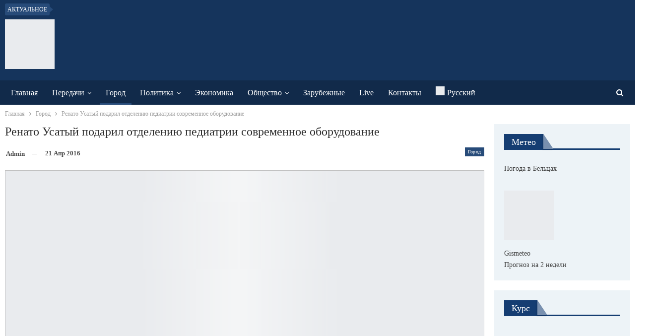

--- FILE ---
content_type: text/html; charset=UTF-8
request_url: https://www.btv.md/renato-usatyj-podaril-otdeleniyu-pediatrii-sovremennoe-oborudovanie/
body_size: 27591
content:
<!DOCTYPE html>
<!--[if IE 8]><html class="ie ie8" lang="ru-RU"> <![endif]-->
<!--[if IE 9]><html class="ie ie9" lang="ru-RU"> <![endif]-->
<!--[if gt IE 9]><!--><html lang="ru-RU"> <!--<![endif]--><head><script data-no-optimize="1">var litespeed_docref=sessionStorage.getItem("litespeed_docref");litespeed_docref&&(Object.defineProperty(document,"referrer",{get:function(){return litespeed_docref}}),sessionStorage.removeItem("litespeed_docref"));</script> <meta charset="UTF-8"><meta http-equiv="X-UA-Compatible" content="IE=edge"><meta name="viewport" content="width=device-width, initial-scale=1.0"><link rel="pingback" href="https://www.btv.md/xmlrpc.php"/><meta name='robots' content='index, follow, max-image-preview:large, max-snippet:-1, max-video-preview:-1' /><link rel="alternate" hreflang="ru" href="https://www.btv.md/renato-usatyj-podaril-otdeleniyu-pediatrii-sovremennoe-oborudovanie/" /><link rel="alternate" hreflang="x-default" href="https://www.btv.md/renato-usatyj-podaril-otdeleniyu-pediatrii-sovremennoe-oborudovanie/" /><title>Ренато Усатый подарил отделению педиатрии современное оборудование - BTV</title><link rel="canonical" href="https://www.btv.md/renato-usatyj-podaril-otdeleniyu-pediatrii-sovremennoe-oborudovanie/" /><meta property="og:locale" content="ru_RU" /><meta property="og:type" content="article" /><meta property="og:title" content="Ренато Усатый подарил отделению педиатрии современное оборудование - BTV" /><meta property="og:description" content="Благотворительный фонд Ренато Усатого подарил департаменту педиатрии бельцкой муниципальной клинической больницы специальное оборудование — два инфузомата общей стоимостью 45 тысяч леев. Это специальные аппараты для внутривенных инъекций. Они позволяют точно дозировать медикаменты и исключают вероятность передозировки. Это крайне важно при лечении маленьких пациентов. Этих приборов очень не хватало отделению. К сожалению, на государственном уровне вопрос [&hellip;]" /><meta property="og:url" content="https://www.btv.md/renato-usatyj-podaril-otdeleniyu-pediatrii-sovremennoe-oborudovanie/" /><meta property="og:site_name" content="BTV" /><meta property="article:publisher" content="https://www.facebook.com/btvmoldova/" /><meta property="article:published_time" content="2016-04-21T13:17:44+00:00" /><meta property="og:image" content="https://www.btv.md/wp-content/uploads/2016/04/sn-50c6t.jpeg" /><meta property="og:image:width" content="1000" /><meta property="og:image:height" content="644" /><meta property="og:image:type" content="image/jpeg" /><meta name="author" content="admin" /><meta name="twitter:label1" content="Написано автором" /><meta name="twitter:data1" content="admin" /> <script type="application/ld+json" class="yoast-schema-graph">{"@context":"https://schema.org","@graph":[{"@type":"Article","@id":"https://www.btv.md/renato-usatyj-podaril-otdeleniyu-pediatrii-sovremennoe-oborudovanie/#article","isPartOf":{"@id":"https://www.btv.md/renato-usatyj-podaril-otdeleniyu-pediatrii-sovremennoe-oborudovanie/"},"author":{"name":"admin","@id":"https://www.btv.md/#/schema/person/5f661f862b39524cba8ec772b602396c"},"headline":"Ренато Усатый подарил отделению педиатрии современное оборудование","datePublished":"2016-04-21T13:17:44+00:00","mainEntityOfPage":{"@id":"https://www.btv.md/renato-usatyj-podaril-otdeleniyu-pediatrii-sovremennoe-oborudovanie/"},"wordCount":146,"image":{"@id":"https://www.btv.md/renato-usatyj-podaril-otdeleniyu-pediatrii-sovremennoe-oborudovanie/#primaryimage"},"thumbnailUrl":"https://www.btv.md/wp-content/uploads/2016/04/sn-50c6t.jpeg","articleSection":["Город"],"inLanguage":"ru-RU"},{"@type":"WebPage","@id":"https://www.btv.md/renato-usatyj-podaril-otdeleniyu-pediatrii-sovremennoe-oborudovanie/","url":"https://www.btv.md/renato-usatyj-podaril-otdeleniyu-pediatrii-sovremennoe-oborudovanie/","name":"Ренато Усатый подарил отделению педиатрии современное оборудование - BTV","isPartOf":{"@id":"https://www.btv.md/#website"},"primaryImageOfPage":{"@id":"https://www.btv.md/renato-usatyj-podaril-otdeleniyu-pediatrii-sovremennoe-oborudovanie/#primaryimage"},"image":{"@id":"https://www.btv.md/renato-usatyj-podaril-otdeleniyu-pediatrii-sovremennoe-oborudovanie/#primaryimage"},"thumbnailUrl":"https://www.btv.md/wp-content/uploads/2016/04/sn-50c6t.jpeg","datePublished":"2016-04-21T13:17:44+00:00","author":{"@id":"https://www.btv.md/#/schema/person/5f661f862b39524cba8ec772b602396c"},"inLanguage":"ru-RU","potentialAction":[{"@type":"ReadAction","target":["https://www.btv.md/renato-usatyj-podaril-otdeleniyu-pediatrii-sovremennoe-oborudovanie/"]}]},{"@type":"ImageObject","inLanguage":"ru-RU","@id":"https://www.btv.md/renato-usatyj-podaril-otdeleniyu-pediatrii-sovremennoe-oborudovanie/#primaryimage","url":"https://www.btv.md/wp-content/uploads/2016/04/sn-50c6t.jpeg","contentUrl":"https://www.btv.md/wp-content/uploads/2016/04/sn-50c6t.jpeg","width":1000,"height":644,"caption":"trade-med.ru"},{"@type":"WebSite","@id":"https://www.btv.md/#website","url":"https://www.btv.md/","name":"BTV","description":"Бельцкое телевидение","potentialAction":[{"@type":"SearchAction","target":{"@type":"EntryPoint","urlTemplate":"https://www.btv.md/?s={search_term_string}"},"query-input":{"@type":"PropertyValueSpecification","valueRequired":true,"valueName":"search_term_string"}}],"inLanguage":"ru-RU"},{"@type":"Person","@id":"https://www.btv.md/#/schema/person/5f661f862b39524cba8ec772b602396c","name":"admin"}]}</script> <link rel='dns-prefetch' href='//fonts.googleapis.com' /><link rel="alternate" type="application/rss+xml" title="BTV &raquo; Лента" href="https://www.btv.md/feed/" /><link rel="alternate" type="application/rss+xml" title="BTV &raquo; Лента комментариев" href="https://www.btv.md/comments/feed/" /><link rel="alternate" title="oEmbed (JSON)" type="application/json+oembed" href="https://www.btv.md/wp-json/oembed/1.0/embed?url=https%3A%2F%2Fwww.btv.md%2Frenato-usatyj-podaril-otdeleniyu-pediatrii-sovremennoe-oborudovanie%2F" /><link rel="alternate" title="oEmbed (XML)" type="text/xml+oembed" href="https://www.btv.md/wp-json/oembed/1.0/embed?url=https%3A%2F%2Fwww.btv.md%2Frenato-usatyj-podaril-otdeleniyu-pediatrii-sovremennoe-oborudovanie%2F&#038;format=xml" /><style>.lazyload,
			.lazyloading {
				max-width: 100%;
			}</style><style id='wp-img-auto-sizes-contain-inline-css' type='text/css'>img:is([sizes=auto i],[sizes^="auto," i]){contain-intrinsic-size:3000px 1500px}
/*# sourceURL=wp-img-auto-sizes-contain-inline-css */</style><link data-optimized="2" rel="stylesheet" href="https://www.btv.md/wp-content/litespeed/css/5e6b47264b5126fe2f7f32d007e00aad.css?ver=51334" /><style id='global-styles-inline-css' type='text/css'>:root{--wp--preset--aspect-ratio--square: 1;--wp--preset--aspect-ratio--4-3: 4/3;--wp--preset--aspect-ratio--3-4: 3/4;--wp--preset--aspect-ratio--3-2: 3/2;--wp--preset--aspect-ratio--2-3: 2/3;--wp--preset--aspect-ratio--16-9: 16/9;--wp--preset--aspect-ratio--9-16: 9/16;--wp--preset--color--black: #000000;--wp--preset--color--cyan-bluish-gray: #abb8c3;--wp--preset--color--white: #ffffff;--wp--preset--color--pale-pink: #f78da7;--wp--preset--color--vivid-red: #cf2e2e;--wp--preset--color--luminous-vivid-orange: #ff6900;--wp--preset--color--luminous-vivid-amber: #fcb900;--wp--preset--color--light-green-cyan: #7bdcb5;--wp--preset--color--vivid-green-cyan: #00d084;--wp--preset--color--pale-cyan-blue: #8ed1fc;--wp--preset--color--vivid-cyan-blue: #0693e3;--wp--preset--color--vivid-purple: #9b51e0;--wp--preset--gradient--vivid-cyan-blue-to-vivid-purple: linear-gradient(135deg,rgb(6,147,227) 0%,rgb(155,81,224) 100%);--wp--preset--gradient--light-green-cyan-to-vivid-green-cyan: linear-gradient(135deg,rgb(122,220,180) 0%,rgb(0,208,130) 100%);--wp--preset--gradient--luminous-vivid-amber-to-luminous-vivid-orange: linear-gradient(135deg,rgb(252,185,0) 0%,rgb(255,105,0) 100%);--wp--preset--gradient--luminous-vivid-orange-to-vivid-red: linear-gradient(135deg,rgb(255,105,0) 0%,rgb(207,46,46) 100%);--wp--preset--gradient--very-light-gray-to-cyan-bluish-gray: linear-gradient(135deg,rgb(238,238,238) 0%,rgb(169,184,195) 100%);--wp--preset--gradient--cool-to-warm-spectrum: linear-gradient(135deg,rgb(74,234,220) 0%,rgb(151,120,209) 20%,rgb(207,42,186) 40%,rgb(238,44,130) 60%,rgb(251,105,98) 80%,rgb(254,248,76) 100%);--wp--preset--gradient--blush-light-purple: linear-gradient(135deg,rgb(255,206,236) 0%,rgb(152,150,240) 100%);--wp--preset--gradient--blush-bordeaux: linear-gradient(135deg,rgb(254,205,165) 0%,rgb(254,45,45) 50%,rgb(107,0,62) 100%);--wp--preset--gradient--luminous-dusk: linear-gradient(135deg,rgb(255,203,112) 0%,rgb(199,81,192) 50%,rgb(65,88,208) 100%);--wp--preset--gradient--pale-ocean: linear-gradient(135deg,rgb(255,245,203) 0%,rgb(182,227,212) 50%,rgb(51,167,181) 100%);--wp--preset--gradient--electric-grass: linear-gradient(135deg,rgb(202,248,128) 0%,rgb(113,206,126) 100%);--wp--preset--gradient--midnight: linear-gradient(135deg,rgb(2,3,129) 0%,rgb(40,116,252) 100%);--wp--preset--font-size--small: 13px;--wp--preset--font-size--medium: 20px;--wp--preset--font-size--large: 36px;--wp--preset--font-size--x-large: 42px;--wp--preset--spacing--20: 0.44rem;--wp--preset--spacing--30: 0.67rem;--wp--preset--spacing--40: 1rem;--wp--preset--spacing--50: 1.5rem;--wp--preset--spacing--60: 2.25rem;--wp--preset--spacing--70: 3.38rem;--wp--preset--spacing--80: 5.06rem;--wp--preset--shadow--natural: 6px 6px 9px rgba(0, 0, 0, 0.2);--wp--preset--shadow--deep: 12px 12px 50px rgba(0, 0, 0, 0.4);--wp--preset--shadow--sharp: 6px 6px 0px rgba(0, 0, 0, 0.2);--wp--preset--shadow--outlined: 6px 6px 0px -3px rgb(255, 255, 255), 6px 6px rgb(0, 0, 0);--wp--preset--shadow--crisp: 6px 6px 0px rgb(0, 0, 0);}:where(.is-layout-flex){gap: 0.5em;}:where(.is-layout-grid){gap: 0.5em;}body .is-layout-flex{display: flex;}.is-layout-flex{flex-wrap: wrap;align-items: center;}.is-layout-flex > :is(*, div){margin: 0;}body .is-layout-grid{display: grid;}.is-layout-grid > :is(*, div){margin: 0;}:where(.wp-block-columns.is-layout-flex){gap: 2em;}:where(.wp-block-columns.is-layout-grid){gap: 2em;}:where(.wp-block-post-template.is-layout-flex){gap: 1.25em;}:where(.wp-block-post-template.is-layout-grid){gap: 1.25em;}.has-black-color{color: var(--wp--preset--color--black) !important;}.has-cyan-bluish-gray-color{color: var(--wp--preset--color--cyan-bluish-gray) !important;}.has-white-color{color: var(--wp--preset--color--white) !important;}.has-pale-pink-color{color: var(--wp--preset--color--pale-pink) !important;}.has-vivid-red-color{color: var(--wp--preset--color--vivid-red) !important;}.has-luminous-vivid-orange-color{color: var(--wp--preset--color--luminous-vivid-orange) !important;}.has-luminous-vivid-amber-color{color: var(--wp--preset--color--luminous-vivid-amber) !important;}.has-light-green-cyan-color{color: var(--wp--preset--color--light-green-cyan) !important;}.has-vivid-green-cyan-color{color: var(--wp--preset--color--vivid-green-cyan) !important;}.has-pale-cyan-blue-color{color: var(--wp--preset--color--pale-cyan-blue) !important;}.has-vivid-cyan-blue-color{color: var(--wp--preset--color--vivid-cyan-blue) !important;}.has-vivid-purple-color{color: var(--wp--preset--color--vivid-purple) !important;}.has-black-background-color{background-color: var(--wp--preset--color--black) !important;}.has-cyan-bluish-gray-background-color{background-color: var(--wp--preset--color--cyan-bluish-gray) !important;}.has-white-background-color{background-color: var(--wp--preset--color--white) !important;}.has-pale-pink-background-color{background-color: var(--wp--preset--color--pale-pink) !important;}.has-vivid-red-background-color{background-color: var(--wp--preset--color--vivid-red) !important;}.has-luminous-vivid-orange-background-color{background-color: var(--wp--preset--color--luminous-vivid-orange) !important;}.has-luminous-vivid-amber-background-color{background-color: var(--wp--preset--color--luminous-vivid-amber) !important;}.has-light-green-cyan-background-color{background-color: var(--wp--preset--color--light-green-cyan) !important;}.has-vivid-green-cyan-background-color{background-color: var(--wp--preset--color--vivid-green-cyan) !important;}.has-pale-cyan-blue-background-color{background-color: var(--wp--preset--color--pale-cyan-blue) !important;}.has-vivid-cyan-blue-background-color{background-color: var(--wp--preset--color--vivid-cyan-blue) !important;}.has-vivid-purple-background-color{background-color: var(--wp--preset--color--vivid-purple) !important;}.has-black-border-color{border-color: var(--wp--preset--color--black) !important;}.has-cyan-bluish-gray-border-color{border-color: var(--wp--preset--color--cyan-bluish-gray) !important;}.has-white-border-color{border-color: var(--wp--preset--color--white) !important;}.has-pale-pink-border-color{border-color: var(--wp--preset--color--pale-pink) !important;}.has-vivid-red-border-color{border-color: var(--wp--preset--color--vivid-red) !important;}.has-luminous-vivid-orange-border-color{border-color: var(--wp--preset--color--luminous-vivid-orange) !important;}.has-luminous-vivid-amber-border-color{border-color: var(--wp--preset--color--luminous-vivid-amber) !important;}.has-light-green-cyan-border-color{border-color: var(--wp--preset--color--light-green-cyan) !important;}.has-vivid-green-cyan-border-color{border-color: var(--wp--preset--color--vivid-green-cyan) !important;}.has-pale-cyan-blue-border-color{border-color: var(--wp--preset--color--pale-cyan-blue) !important;}.has-vivid-cyan-blue-border-color{border-color: var(--wp--preset--color--vivid-cyan-blue) !important;}.has-vivid-purple-border-color{border-color: var(--wp--preset--color--vivid-purple) !important;}.has-vivid-cyan-blue-to-vivid-purple-gradient-background{background: var(--wp--preset--gradient--vivid-cyan-blue-to-vivid-purple) !important;}.has-light-green-cyan-to-vivid-green-cyan-gradient-background{background: var(--wp--preset--gradient--light-green-cyan-to-vivid-green-cyan) !important;}.has-luminous-vivid-amber-to-luminous-vivid-orange-gradient-background{background: var(--wp--preset--gradient--luminous-vivid-amber-to-luminous-vivid-orange) !important;}.has-luminous-vivid-orange-to-vivid-red-gradient-background{background: var(--wp--preset--gradient--luminous-vivid-orange-to-vivid-red) !important;}.has-very-light-gray-to-cyan-bluish-gray-gradient-background{background: var(--wp--preset--gradient--very-light-gray-to-cyan-bluish-gray) !important;}.has-cool-to-warm-spectrum-gradient-background{background: var(--wp--preset--gradient--cool-to-warm-spectrum) !important;}.has-blush-light-purple-gradient-background{background: var(--wp--preset--gradient--blush-light-purple) !important;}.has-blush-bordeaux-gradient-background{background: var(--wp--preset--gradient--blush-bordeaux) !important;}.has-luminous-dusk-gradient-background{background: var(--wp--preset--gradient--luminous-dusk) !important;}.has-pale-ocean-gradient-background{background: var(--wp--preset--gradient--pale-ocean) !important;}.has-electric-grass-gradient-background{background: var(--wp--preset--gradient--electric-grass) !important;}.has-midnight-gradient-background{background: var(--wp--preset--gradient--midnight) !important;}.has-small-font-size{font-size: var(--wp--preset--font-size--small) !important;}.has-medium-font-size{font-size: var(--wp--preset--font-size--medium) !important;}.has-large-font-size{font-size: var(--wp--preset--font-size--large) !important;}.has-x-large-font-size{font-size: var(--wp--preset--font-size--x-large) !important;}
/*# sourceURL=global-styles-inline-css */</style><style id='classic-theme-styles-inline-css' type='text/css'>/*! This file is auto-generated */
.wp-block-button__link{color:#fff;background-color:#32373c;border-radius:9999px;box-shadow:none;text-decoration:none;padding:calc(.667em + 2px) calc(1.333em + 2px);font-size:1.125em}.wp-block-file__button{background:#32373c;color:#fff;text-decoration:none}
/*# sourceURL=/wp-includes/css/classic-themes.min.css */</style> <script type="litespeed/javascript" data-src="https://www.btv.md/wp-includes/js/jquery/jquery.min.js" id="jquery-core-js"></script> <link rel="https://api.w.org/" href="https://www.btv.md/wp-json/" /><link rel="alternate" title="JSON" type="application/json" href="https://www.btv.md/wp-json/wp/v2/posts/11208" /><link rel="EditURI" type="application/rsd+xml" title="RSD" href="https://www.btv.md/xmlrpc.php?rsd" /><meta name="generator" content="WordPress 6.9" /><link rel='shortlink' href='https://www.btv.md/?p=11208' /><meta name="generator" content="WPML ver:4.8.6 stt:45,46;" /><meta name="yandex-verification" content="c11158af9671a3e6" /> <script type="litespeed/javascript">document.documentElement.className=document.documentElement.className.replace('no-js','js')</script> <style>.no-js img.lazyload {
				display: none;
			}

			figure.wp-block-image img.lazyloading {
				min-width: 150px;
			}

			.lazyload,
			.lazyloading {
				--smush-placeholder-width: 100px;
				--smush-placeholder-aspect-ratio: 1/1;
				width: var(--smush-image-width, var(--smush-placeholder-width)) !important;
				aspect-ratio: var(--smush-image-aspect-ratio, var(--smush-placeholder-aspect-ratio)) !important;
			}

						.lazyload, .lazyloading {
				opacity: 0;
			}

			.lazyloaded {
				opacity: 1;
				transition: opacity 400ms;
				transition-delay: 0ms;
			}</style> <script type="litespeed/javascript" data-src="https://pagead2.googlesyndication.com/pagead/js/adsbygoogle.js?client=ca-pub-4658223210078331"
     crossorigin="anonymous"></script> <meta name="yandex-verification" content="e9c0fa34c01d5a8e" /> <script type="litespeed/javascript" data-src="https://www.googletagmanager.com/gtag/js?id=UA-72530581-1"></script> <script type="litespeed/javascript">window.dataLayer=window.dataLayer||[];function gtag(){dataLayer.push(arguments)}
gtag('js',new Date());gtag('config','UA-72530581-1')</script> <meta name="generator" content="Powered by WPBakery Page Builder - drag and drop page builder for WordPress."/> <script type="application/ld+json">{
    "@context": "http://schema.org/",
    "@type": "Organization",
    "@id": "#organization",
    "logo": {
        "@type": "ImageObject",
        "url": "https://btv.md/wp-content/uploads/2018/11/BTV.png"
    },
    "url": "https://www.btv.md/",
    "name": "BTV",
    "description": "\u0411\u0435\u043b\u044c\u0446\u043a\u043e\u0435 \u0442\u0435\u043b\u0435\u0432\u0438\u0434\u0435\u043d\u0438\u0435"
}</script> <script type="application/ld+json">{
    "@context": "http://schema.org/",
    "@type": "WebSite",
    "name": "BTV",
    "alternateName": "\u0411\u0435\u043b\u044c\u0446\u043a\u043e\u0435 \u0442\u0435\u043b\u0435\u0432\u0438\u0434\u0435\u043d\u0438\u0435",
    "url": "https://www.btv.md/"
}</script> <script type="application/ld+json">{
    "@context": "http://schema.org/",
    "@type": "BlogPosting",
    "headline": "\u0420\u0435\u043d\u0430\u0442\u043e \u0423\u0441\u0430\u0442\u044b\u0439 \u043f\u043e\u0434\u0430\u0440\u0438\u043b \u043e\u0442\u0434\u0435\u043b\u0435\u043d\u0438\u044e \u043f\u0435\u0434\u0438\u0430\u0442\u0440\u0438\u0438 \u0441\u043e\u0432\u0440\u0435\u043c\u0435\u043d\u043d\u043e\u0435 \u043e\u0431\u043e\u0440\u0443\u0434\u043e\u0432\u0430\u043d\u0438\u0435",
    "description": "\u0411\u043b\u0430\u0433\u043e\u0442\u0432\u043e\u0440\u0438\u0442\u0435\u043b\u044c\u043d\u044b\u0439 \u0444\u043e\u043d\u0434 \u0420\u0435\u043d\u0430\u0442\u043e \u0423\u0441\u0430\u0442\u043e\u0433\u043e \u043f\u043e\u0434\u0430\u0440\u0438\u043b \u0434\u0435\u043f\u0430\u0440\u0442\u0430\u043c\u0435\u043d\u0442\u0443 \u043f\u0435\u0434\u0438\u0430\u0442\u0440\u0438\u0438 \u0431\u0435\u043b\u044c\u0446\u043a\u043e\u0439 \u043c\u0443\u043d\u0438\u0446\u0438\u043f\u0430\u043b\u044c\u043d\u043e\u0439 \u043a\u043b\u0438\u043d\u0438\u0447\u0435\u0441\u043a\u043e\u0439 \u0431\u043e\u043b\u044c\u043d\u0438\u0446\u044b \u0441\u043f\u0435\u0446\u0438\u0430\u043b\u044c\u043d\u043e\u0435 \u043e\u0431\u043e\u0440\u0443\u0434\u043e\u0432\u0430\u043d\u0438\u0435 \u2014 \u0434\u0432\u0430 \u0438\u043d\u0444\u0443\u0437\u043e\u043c\u0430\u0442\u0430 \u043e\u0431\u0449\u0435\u0439 \u0441\u0442\u043e\u0438\u043c\u043e\u0441\u0442\u044c\u044e 45 \u0442\u044b\u0441\u044f\u0447 \u043b\u0435\u0435\u0432. \u042d\u0442\u043e \u0441\u043f\u0435\u0446\u0438\u0430\u043b\u044c\u043d\u044b\u0435 \u0430\u043f\u043f\u0430\u0440\u0430\u0442\u044b \u0434\u043b\u044f \u0432\u043d\u0443\u0442\u0440\u0438\u0432\u0435\u043d\u043d\u044b\u0445 \u0438\u043d\u044a\u0435\u043a\u0446\u0438\u0439. \u041e\u043d\u0438 \u043f\u043e\u0437\u0432\u043e\u043b\u044f",
    "datePublished": "2016-04-21",
    "dateModified": "2016-04-21",
    "author": {
        "@type": "Person",
        "@id": "#person-admin",
        "name": "admin"
    },
    "image": "https://www.btv.md/wp-content/uploads/2016/04/sn-50c6t.jpeg",
    "interactionStatistic": [
        {
            "@type": "InteractionCounter",
            "interactionType": "http://schema.org/CommentAction",
            "userInteractionCount": "0"
        }
    ],
    "publisher": {
        "@id": "#organization"
    },
    "mainEntityOfPage": "https://www.btv.md/renato-usatyj-podaril-otdeleniyu-pediatrii-sovremennoe-oborudovanie/"
}</script> <link rel="icon" href="https://www.btv.md/wp-content/smush-webp/2018/12/cropped-BTV-32x32.png.webp" sizes="32x32" /><link rel="icon" href="https://www.btv.md/wp-content/uploads/2018/12/cropped-BTV-192x192.png" sizes="192x192" /><link rel="apple-touch-icon" href="https://www.btv.md/wp-content/smush-webp/2018/12/cropped-BTV-180x180.png.webp" /><meta name="msapplication-TileImage" content="https://www.btv.md/wp-content/uploads/2018/12/cropped-BTV-270x270.png" /><style type="text/css">.flowplayer.skin-slim { background-color: #000000 !important; }
.flowplayer.skin-slim .fp-color, .flowplayer.skin-slim .fp-selected, .fp-playlist-external.skin-slim .fvp-progress { background-color: #bb0000 !important; }
.flowplayer.skin-slim .fp-color-fill .svg-color, .flowplayer.skin-slim .fp-color-fill svg.fvp-icon, .flowplayer.skin-slim .fp-color-fill { fill: #bb0000 !important; color: #bb0000 !important; }
.flowplayer.skin-slim .fp-controls, .fv-player-buttons a:active, .fv-player-buttons a { background-color: transparent !important; }
.flowplayer.skin-slim .fp-elapsed, .flowplayer.skin-slim .fp-duration { color: #ffffff !important; }
.flowplayer.skin-slim .fv-player-video-checker { color: #ffffff !important; }
.flowplayer.skin-slim .fp-bar span.chapter_passed{ background-color: #bb0000 !important; }
.fv-player-buttons a.current { background-color: #bb0000 !important; }
#content .flowplayer.skin-slim, .flowplayer.skin-slim { font-family: Tahoma, Geneva, sans-serif; }
.flowplayer.skin-slim .fp-dropdown li.active { background-color: #bb0000 !important }
.flowplayer.skin-youtuby { background-color: #000000 !important; }
.flowplayer.skin-youtuby .fp-color, .flowplayer.skin-youtuby .fp-selected, .fp-playlist-external.skin-youtuby .fvp-progress { background-color: #bb0000 !important; }
.flowplayer.skin-youtuby .fp-color-fill .svg-color, .flowplayer.skin-youtuby .fp-color-fill svg.fvp-icon, .flowplayer.skin-youtuby .fp-color-fill { fill: #bb0000 !important; color: #bb0000 !important; }
.flowplayer.skin-youtuby .fp-controls, .fv-player-buttons a:active, .fv-player-buttons a { background-color: rgba(0, 0, 0, 0.5) !important; }
.flowplayer.skin-youtuby .fp-elapsed, .flowplayer.skin-youtuby .fp-duration { color: #ffffff !important; }
.flowplayer.skin-youtuby .fv-player-video-checker { color: #ffffff !important; }
.flowplayer.skin-youtuby .fv-ab-loop { background-color: rgba(0, 0, 0, 0.5) !important; }
.flowplayer.skin-youtuby .fv_player_popup, .fvfp_admin_error_content {  background: rgba(0, 0, 0, 0.5); }
.flowplayer.skin-youtuby .fp-bar span.chapter_passed{ background-color: #bb0000 !important; }
.fv-player-buttons a.current { background-color: #bb0000 !important; }
#content .flowplayer.skin-youtuby, .flowplayer.skin-youtuby { font-family: Tahoma, Geneva, sans-serif; }
.flowplayer.skin-youtuby .fp-dropdown li.active { background-color: #bb0000 !important }
.flowplayer.skin-custom { margin: 0 auto 2.8em auto; display: block; }
.flowplayer.skin-custom.has-caption { margin: 0 auto; }
.flowplayer.skin-custom.fixed-controls, .entry-content .flowplayer.skin-custom.fixed-controls { margin-bottom: 5.2em; display: block; }
.flowplayer.skin-custom.has-abloop, .entry-content .flowplayer.skin-custom.has-abloop { margin-bottom: 5.2em; }
.flowplayer.skin-custom.fixed-controls.has-abloop, .entry-content .flowplayer.skin-custom.fixed-controls.has-abloop { margin-bottom: 5.2em; }
.flowplayer.skin-custom { background-color: #000000 !important; }
.flowplayer.skin-custom .fp-color, .flowplayer.skin-custom .fp-selected, .fp-playlist-external.skin-custom .fvp-progress { background-color: #00a7c8 !important; }
.flowplayer.skin-custom .fp-color-fill .svg-color, .flowplayer.skin-custom .fp-color-fill svg.fvp-icon, .flowplayer.skin-custom .fp-color-fill { fill: #00a7c8 !important; color: #00a7c8 !important; }
.flowplayer.skin-custom .fp-controls, .fv-player-buttons a:active, .fv-player-buttons a { background-color: rgba(51,51,51,1) !important; }
.flowplayer.skin-custom a.fp-play, .flowplayer.skin-custom a.fp-volumebtn, .flowplayer.skin-custom .fp-controls, .flowplayer.skin-custom .fv-ab-loop, .fv-player-buttons a:active, .fv-player-buttons a { color: #eeeeee !important; }
.flowplayer.skin-custom .fp-controls > .fv-fp-prevbtn:before, .flowplayer.skin-custom .fp-controls > .fv-fp-nextbtn:before { border-color: #eeeeee !important; }
.flowplayer.skin-custom .fvfp_admin_error, .flowplayer.skin-custom .fvfp_admin_error a, #content .flowplayer.skin-custom .fvfp_admin_error a { color: #eeeeee; }
.flowplayer.skin-custom svg.fvp-icon { fill: #eeeeee !important; }
.flowplayer.skin-custom .fp-volumeslider, .flowplayer.skin-custom .fp-buffer { background-color: #eeeeee !important; }
.flowplayer.skin-custom .fp-bar span.chapter_buffered{ background-color: #eeeeee !important; }
.flowplayer.skin-custom .fp-elapsed, .flowplayer.skin-custom .fp-duration { color: #eeeeee !important; }
.flowplayer.skin-custom .fv-player-video-checker { color: #eeeeee !important; }
.flowplayer.skin-custom .fv-ab-loop { background-color: rgba(51,51,51,1) !important; }
.flowplayer.skin-custom .fv_player_popup, .fvfp_admin_error_content {  background: rgba(51,51,51,1); }
.flowplayer.skin-custom .fp-bar span.chapter_passed{ background-color: #00a7c8 !important; }
.fv-player-buttons a.current { background-color: #00a7c8 !important; }
#content .flowplayer.skin-custom, .flowplayer.skin-custom { font-family: Tahoma, Geneva, sans-serif; }
.flowplayer.skin-custom .fp-dropdown li.active { background-color: #00a7c8 !important }
      
    .wpfp_custom_background { display: none; position: absolute; background-position: center center; background-repeat: no-repeat; background-size: contain; width: 100%; height: 100%; z-index: 1 }  
    .wpfp_custom_popup { position: absolute; top: 10%; z-index: 20; text-align: center; width: 100%; color: #fff; }
    .wpfp_custom_popup h1, .wpfp_custom_popup h2, .wpfp_custom_popup h3, .wpfp_custom_popup h4 { color: #fff; }
    .is-finished .wpfp_custom_background { display: block; }  
    
    .wpfp_custom_ad { position: absolute; bottom: 10%; z-index: 20; width: 100%; }
.wpfp_custom_ad_content { background: white; margin: 0 auto; position: relative }    .wpfp_custom_ad { color: #888888; z-index: 20 !important; }
    .wpfp_custom_ad a { color: #ff3333 }
    
    .fp-playlist-external > a > span { background-color:#808080; }
        .fp-playlist-external > a.is-active > span { border-color:#00a7c8; }
    .fp-playlist-external.fv-playlist-design-2014 a.is-active,.fp-playlist-external.fv-playlist-design-2014 a.is-active h4,.fp-playlist-external.fp-playlist-only-captions a.is-active,.fp-playlist-external.fv-playlist-design-2014 a.is-active h4, .fp-playlist-external.fp-playlist-only-captions a.is-active h4 { color:#00a7c8; }
    .fp-playlist-vertical { background-color:#808080; }
    .flowplayer .fp-player .fp-captions p { font-size: 16px; }    .flowplayer .fp-player .fp-captions p { font-family: inherit; }    .flowplayer .fp-logo { bottom: 30px; left: 15px }      
    .flowplayer .fp-player .fp-captions p { background-color: rgba(0,0,0,0.50) }
  
    
    .flowplayer .fp-player.is-sticky { max-width: 380px }
    @media screen and ( max-width: 480px ) {
      .flowplayer .fp-player.is-sticky { max-width: 100% }
    }</style><noscript><style>.wpb_animate_when_almost_visible { opacity: 1; }</style></noscript></head><body class="wp-singular post-template-default single single-post postid-11208 single-format-standard wp-theme-publisher bs-theme bs-publisher bs-publisher-newswatch active-light-box active-top-line ltr close-rh page-layout-2-col page-layout-2-col-right full-width active-sticky-sidebar main-menu-sticky-smart main-menu-out-full-width active-ajax-search single-prim-cat-12 single-cat-12  wpb-js-composer js-comp-ver-6.7.0 vc_responsive bs-ll-a" dir="ltr"><header id="header" class="site-header header-style-2 full-width" itemscope="itemscope" itemtype="https://schema.org/WPHeader"><section class="topbar topbar-style-2 hidden-xs hidden-xs"><div class="content-wrap"><div class="container"><div class="topbar-inner clearfix"><div class="section-menu"><div id="newsticker-769844913" class="better-newsticker term-12,14,8,11,7"
data-speed="12000"><p class="heading ">Актуальное</p><ul class="news-list"><li>
<a class="limit-line" href="https://www.btv.md/kak-poluchit-kompensacziyu-za-otoplenie/">
Как получить компенсацию за отопление ?						</a></li><li>
<a class="limit-line" href="https://www.btv.md/video-obshhestvennyj-transport-po-sorokskoj-est/">
Видео// Общественный транспорт по Сорокской есть!						</a></li><li>
<a class="limit-line" href="https://www.btv.md/v-kishineve-namereny-dobitsya-70-vakczinaczii-naseleniya-k-martu/">
В Кишиневе намерены добиться 70% вакцинации населения к марту						</a></li><li>
<a class="limit-line" href="https://www.btv.md/v-2022-godu-na-soderzhanie-primerii-kishineva-potratyat-na-108-mln-leev-bolshe/">
В 2022 году на содержание примэрии Кишинева потратят на 10,8 млн. леев больше						</a></li><li>
<a class="limit-line" href="https://www.btv.md/v-moldove-s-zavtrashnego-dnya-povysyatsya-czeny-na-benzin-i-dizelnoe-toplivo/">
В Молдове с завтрашнего дня повысятся цены на бензин и дизельное топливо						</a></li><li>
<a class="limit-line" href="https://www.btv.md/administracziya-prezidenta-otchitalas-o-rashodah-na-komandirovki-skolko-bylo-potracheno/">
Администрация президента отчиталась о расходах на командировки. Сколько было потрачено?						</a></li><li>
<a class="limit-line" href="https://www.btv.md/nemerenko-pandemiya-mozhet-zakonchitsya-cherez-dva-goda/">
Немеренко: пандемия может закончиться через два года						</a></li><li>
<a class="limit-line" href="https://www.btv.md/ekspert-2022-god-na-vsej-planete-okazhetsya-holodnym/">
Эксперт: 2022 год на всей планете окажется холодным						</a></li><li>
<a class="limit-line" href="https://www.btv.md/sandu-ob-usynovlenii-rebenka-u-menya-mnogo-del-i-ya-ne-vizhu-kak-eto-mozhno-sovmeshhat/">
Санду об усыновлении ребенка: «У меня много дел, и я не вижу, как это можно совмещать»						</a></li><li>
<a class="limit-line" href="https://www.btv.md/vo-franczii-s-triumfalnoj-arki-snyali-flag-es/">
Во Франции с Триумфальной арки сняли флаг ЕС						</a></li></ul></div></div></div></div></div></section><div class="header-inner"><div class="content-wrap"><div class="container"><div class="row"><div class="row-height"><div class="logo-col col-xs-12"><div class="col-inside"><div id="site-branding" class="site-branding"><p  id="site-title" class="logo h1 img-logo">
<a href="https://www.btv.md/" itemprop="url" rel="home">
<img id="site-logo" data-src="https://btv.md/wp-content/uploads/2018/11/BTV.png"
alt="BTV"  data-bsrjs="http://btv.iforward.eu/wp-content/uploads/2018/10/BTV.png" src="[data-uri]" class="lazyload" /><span class="site-title">BTV - Бельцкое телевидение</span>
</a></p></div></div></div></div></div></div></div></div><div id="menu-main" class="menu main-menu-wrapper show-search-item menu-actions-btn-width-1" role="navigation" itemscope="itemscope" itemtype="https://schema.org/SiteNavigationElement"><div class="main-menu-inner"><div class="content-wrap"><div class="container"><nav class="main-menu-container"><ul id="main-navigation" class="main-menu menu bsm-pure clearfix"><li id="menu-item-18584" class="menu-item menu-item-type-custom menu-item-object-custom better-anim-fade menu-item-18584"><a href="http://btv.md">Главная</a></li><li id="menu-item-22893" class="menu-item menu-item-type-taxonomy menu-item-object-category menu-item-has-children menu-term-6 better-anim-fade menu-item-22893"><a href="https://www.btv.md/category/emisiuni/">Передачи</a><ul class="sub-menu"><li id="menu-item-157234" class="menu-item menu-item-type-taxonomy menu-item-object-category menu-term-34193 better-anim-fade menu-item-157234"><a href="https://www.btv.md/category/emisiuni/kontekst-2/">Контекст</a></li><li id="menu-item-157235" class="menu-item menu-item-type-taxonomy menu-item-object-category menu-term-34194 better-anim-fade menu-item-157235"><a href="https://www.btv.md/category/emisiuni/ustami-mladencza/">Устами младенца</a></li><li id="menu-item-22970" class="menu-item menu-item-type-taxonomy menu-item-object-category menu-term-265 better-anim-fade menu-item-22970"><a href="https://www.btv.md/category/emisiuni/bi/">Бессарабские истории</a></li><li id="menu-item-22968" class="menu-item menu-item-type-taxonomy menu-item-object-category menu-term-267 better-anim-fade menu-item-22968"><a href="https://www.btv.md/category/emisiuni/bunker/">Бункер</a></li><li id="menu-item-37513" class="menu-item menu-item-type-taxonomy menu-item-object-category menu-term-4075 better-anim-fade menu-item-37513"><a href="https://www.btv.md/category/emisiuni/dialog/">Диалог</a></li><li id="menu-item-21921" class="menu-item menu-item-type-taxonomy menu-item-object-category menu-term-260 better-anim-fade menu-item-21921"><a href="https://www.btv.md/category/emisiuni/morning/">Доброе Утро</a></li><li id="menu-item-22969" class="menu-item menu-item-type-taxonomy menu-item-object-category menu-term-266 better-anim-fade menu-item-22969"><a href="https://www.btv.md/category/emisiuni/gv/">Готовим вкусно</a></li><li id="menu-item-26898" class="menu-item menu-item-type-taxonomy menu-item-object-category menu-term-1009 better-anim-fade menu-item-26898"><a href="https://www.btv.md/category/emisiuni/moldavskie-hroniki/">Молдавские хроники</a></li><li id="menu-item-22584" class="menu-item menu-item-type-taxonomy menu-item-object-category menu-term-263 better-anim-fade menu-item-22584"><a href="https://www.btv.md/category/emisiuni/lkl/">Лицом к Лицу</a></li><li id="menu-item-22741" class="menu-item menu-item-type-taxonomy menu-item-object-category menu-term-264 better-anim-fade menu-item-22741"><a href="https://www.btv.md/category/emisiuni/od/">Открытый доступ</a></li><li id="menu-item-25321" class="menu-item menu-item-type-taxonomy menu-item-object-category menu-term-445 better-anim-fade menu-item-25321"><a href="https://www.btv.md/category/emisiuni/tantuiut-vse/">Танцуют все</a></li><li id="menu-item-44244" class="menu-item menu-item-type-taxonomy menu-item-object-category menu-term-5175 better-anim-fade menu-item-44244"><a href="https://www.btv.md/category/emisiuni/est-mnenie/">Есть мнение</a></li><li id="menu-item-44243" class="menu-item menu-item-type-taxonomy menu-item-object-category menu-term-5189 better-anim-fade menu-item-44243"><a href="https://www.btv.md/category/emisiuni/itogi-nedeli/">Итоги недели</a></li><li id="menu-item-44353" class="menu-item menu-item-type-taxonomy menu-item-object-category menu-term-5190 better-anim-fade menu-item-44353"><a href="https://www.btv.md/category/emisiuni/bez-kommentariev/">Без комментариев</a></li></ul></li><li id="menu-item-2884" class="menu-item menu-item-type-taxonomy menu-item-object-category current-post-ancestor current-menu-parent current-post-parent menu-term-12 better-anim-fade menu-item-2884"><a href="https://www.btv.md/category/balti/">Город</a></li><li id="menu-item-2883" class="menu-item menu-item-type-taxonomy menu-item-object-category menu-item-has-children menu-term-11 better-anim-fade menu-item-2883"><a href="https://www.btv.md/category/politica/">Политика</a><ul class="sub-menu"><li id="menu-item-157242" class="menu-item menu-item-type-taxonomy menu-item-object-category menu-item-has-children menu-term-34201 better-anim-fade menu-item-157242"><a href="https://www.btv.md/category/politica/vybory/">Выборы</a><ul class="sub-menu"><li id="menu-item-157243" class="menu-item menu-item-type-taxonomy menu-item-object-category menu-term-34202 better-anim-fade menu-item-157243"><a href="https://www.btv.md/category/politica/vybory/novye-mestnye-vybory-2021/">Новые местные выборы 2021</a></li></ul></li></ul></li><li id="menu-item-2679" class="menu-item menu-item-type-taxonomy menu-item-object-category menu-term-7 better-anim-fade menu-item-2679"><a href="https://www.btv.md/category/economie/">Экономика</a></li><li id="menu-item-2885" class="menu-item menu-item-type-taxonomy menu-item-object-category menu-item-has-children menu-term-8 better-anim-fade menu-item-2885"><a href="https://www.btv.md/category/obshestvo/">Общество</a><ul class="sub-menu"><li id="menu-item-157236" class="menu-item menu-item-type-taxonomy menu-item-object-category menu-term-34196 better-anim-fade menu-item-157236"><a href="https://www.btv.md/category/obshestvo/zdorove/">Здоровье</a></li><li id="menu-item-157237" class="menu-item menu-item-type-taxonomy menu-item-object-category menu-term-34195 better-anim-fade menu-item-157237"><a href="https://www.btv.md/category/obshestvo/kultura/">Культура</a></li><li id="menu-item-30529" class="menu-item menu-item-type-taxonomy menu-item-object-category menu-term-1980 better-anim-fade menu-item-30529"><a href="https://www.btv.md/category/obshestvo/documentalinie-reportaji/">Документальные репортажи</a></li><li id="menu-item-2875" class="menu-item menu-item-type-taxonomy menu-item-object-category menu-term-15 better-anim-fade menu-item-2875"><a href="https://www.btv.md/category/obshestvo/proishestvia/">Происшествия</a></li><li id="menu-item-2951" class="menu-item menu-item-type-taxonomy menu-item-object-category menu-term-13 better-anim-fade menu-item-2951"><a href="https://www.btv.md/category/obshestvo/sport/">Спорт</a></li></ul></li><li id="menu-item-2950" class="menu-item menu-item-type-taxonomy menu-item-object-category menu-term-14 better-anim-fade menu-item-2950"><a href="https://www.btv.md/category/externe/">Зарубежные</a></li><li id="menu-item-18489" class="menu-item menu-item-type-post_type menu-item-object-page better-anim-fade menu-item-18489"><a href="https://www.btv.md/online-tv/">Live</a></li><li id="menu-item-2896" class="menu-item menu-item-type-post_type menu-item-object-page better-anim-fade menu-item-2896"><a href="https://www.btv.md/kontakty/">Контакты</a></li><li id="menu-item-wpml-ls-57-ru" class="menu-item wpml-ls-slot-57 wpml-ls-item wpml-ls-item-ru wpml-ls-current-language wpml-ls-menu-item wpml-ls-first-item wpml-ls-last-item menu-item-type-wpml_ls_menu_item menu-item-object-wpml_ls_menu_item better-anim-fade menu-item-wpml-ls-57-ru"><a href="https://www.btv.md/renato-usatyj-podaril-otdeleniyu-pediatrii-sovremennoe-oborudovanie/" role="menuitem"><img
class="wpml-ls-flag lazyload"
data-src="https://www.btv.md/wp-content/plugins/sitepress-multilingual-cms/res/flags/ru.png"
alt=""
src="[data-uri]" style="--smush-placeholder-width: 18px; --smush-placeholder-aspect-ratio: 18/12;" /><span class="wpml-ls-native" lang="ru">Русский</span></a></li></ul><div class="menu-action-buttons width-1"><div class="search-container close">
<span class="search-handler"><i class="fa fa-search"></i></span><div class="search-box clearfix"><form role="search" method="get" class="search-form clearfix" action="https://www.btv.md">
<input type="search" class="search-field"
placeholder="Поиск..."
value="" name="s"
title="Искать:"
autocomplete="off">
<input type="submit" class="search-submit" value="Поиск"></form></div></div></div></nav></div></div></div></div></header><div class="rh-header clearfix dark deferred-block-exclude"><div class="rh-container clearfix"><div class="menu-container close">
<span class="menu-handler"><span class="lines"></span></span></div><div class="logo-container rh-img-logo">
<a href="https://www.btv.md/" itemprop="url" rel="home">
<img data-src="https://btv.md/wp-content/uploads/2018/11/BTV.png"
alt="BTV"  data-bsrjs="https://btv.md/wp-content/uploads/2018/11/BTV.png" src="[data-uri]" class="lazyload" />				</a></div></div></div><div class="main-wrap content-main-wrap"><nav role="navigation" aria-label="Breadcrumbs" class="bf-breadcrumb clearfix bc-top-style"><div class="container bf-breadcrumb-container"><ul class="bf-breadcrumb-items" itemscope itemtype="http://schema.org/BreadcrumbList"><meta name="numberOfItems" content="3" /><meta name="itemListOrder" content="Ascending" /><li itemprop="itemListElement" itemscope itemtype="http://schema.org/ListItem" class="bf-breadcrumb-item bf-breadcrumb-begin"><a itemprop="item" href="https://www.btv.md" rel="home"><span itemprop="name">Главная</span></a><meta itemprop="position" content="1" /></li><li itemprop="itemListElement" itemscope itemtype="http://schema.org/ListItem" class="bf-breadcrumb-item"><a itemprop="item" href="https://www.btv.md/category/balti/" ><span itemprop="name">Город</span></a><meta itemprop="position" content="2" /></li><li itemprop="itemListElement" itemscope itemtype="http://schema.org/ListItem" class="bf-breadcrumb-item bf-breadcrumb-end"><span itemprop="name">Ренато Усатый подарил отделению педиатрии современное оборудование</span><meta itemprop="item" content="https://www.btv.md/renato-usatyj-podaril-otdeleniyu-pediatrii-sovremennoe-oborudovanie/"/><meta itemprop="position" content="3" /></li></ul></div></nav><div class="content-wrap"><main id="content" class="content-container"><div class="container layout-2-col layout-2-col-1 layout-right-sidebar layout-bc-before post-template-1"><div class="row main-section"><div class="col-sm-8 content-column"><div class="single-container"><article id="post-11208" class="post-11208 post type-post status-publish format-standard has-post-thumbnail  category-balti single-post-content has-thumbnail"><div class="post-header post-tp-1-header"><h1 class="single-post-title">
<span class="post-title" itemprop="headline">Ренато Усатый подарил отделению педиатрии современное оборудование</span></h1><div class="post-meta-wrap clearfix"><div class="term-badges "><span class="term-badge term-12"><a href="https://www.btv.md/category/balti/">Город</a></span></div><div class="post-meta single-post-meta">
<a href="https://www.btv.md/author/admin/"
title="Обзор новостей автора"
class="post-author-a post-author-avatar">
<span class="post-author-name"><b>admin</b></span>		</a>
<span class="time"><time class="post-published updated"
datetime="2016-04-21T16:17:44+03:00"> <b>21 Апр 2016</b></time></span></div></div><div class="single-featured"><figure><a class="post-thumbnail open-lightbox" href="https://www.btv.md/wp-content/smush-webp/2016/04/sn-50c6t.jpeg.webp"><img  width="1000" height="644" alt="" data-src="https://www.btv.md/wp-content/smush-webp/2016/04/sn-50c6t.jpeg.webp">						</a><figcaption class="wp-caption-text">trade-med.ru</figcaption></figure></div></div><div class="post-share single-post-share top-share clearfix style-2"><div class="post-share-btn-group"></div><div class="share-handler-wrap ">
<span class="share-handler post-share-btn rank-default">
<i class="bf-icon  fa fa-share-alt"></i>						<b class="text">Поделиться</b>
</span>
<span class="social-item facebook"><a href="https://www.facebook.com/sharer.php?u=https%3A%2F%2Fwww.btv.md%2Frenato-usatyj-podaril-otdeleniyu-pediatrii-sovremennoe-oborudovanie%2F" target="_blank" rel="nofollow noreferrer" class="bs-button-el" onclick="window.open(this.href, 'share-facebook','left=50,top=50,width=600,height=320,toolbar=0'); return false;"><span class="icon"><i class="bf-icon fa fa-facebook"></i></span></a></span><span class="social-item vk"><a href="https://vkontakte.ru/share.php?url=https%3A%2F%2Fwww.btv.md%2Frenato-usatyj-podaril-otdeleniyu-pediatrii-sovremennoe-oborudovanie%2F" target="_blank" rel="nofollow noreferrer" class="bs-button-el" onclick="window.open(this.href, 'share-vk','left=50,top=50,width=600,height=320,toolbar=0'); return false;"><span class="icon"><i class="bf-icon fa fa-vk"></i></span></a></span><span class="social-item ok-ru"><a href="https://connect.ok.ru/offer?url=https%3A%2F%2Fwww.btv.md%2Frenato-usatyj-podaril-otdeleniyu-pediatrii-sovremennoe-oborudovanie%2F&title=Ренато Усатый подарил отделению педиатрии современное оборудование&imageUrl=https://www.btv.md/wp-content/smush-webp/2016/04/sn-50c6t.jpeg.webp" target="_blank" rel="nofollow noreferrer" class="bs-button-el" onclick="window.open(this.href, 'share-ok-ru','left=50,top=50,width=600,height=320,toolbar=0'); return false;"><span class="icon"><i class="bf-icon bsfi-ok-ru"></i></span></a></span><span class="social-item twitter"><a href="https://twitter.com/share?text=Ренато Усатый подарил отделению педиатрии современное оборудование&url=https%3A%2F%2Fwww.btv.md%2Frenato-usatyj-podaril-otdeleniyu-pediatrii-sovremennoe-oborudovanie%2F" target="_blank" rel="nofollow noreferrer" class="bs-button-el" onclick="window.open(this.href, 'share-twitter','left=50,top=50,width=600,height=320,toolbar=0'); return false;"><span class="icon"><i class="bf-icon fa fa-twitter"></i></span></a></span><span class="social-item google_plus"><a href="https://plus.google.com/share?url=https%3A%2F%2Fwww.btv.md%2Frenato-usatyj-podaril-otdeleniyu-pediatrii-sovremennoe-oborudovanie%2F" target="_blank" rel="nofollow noreferrer" class="bs-button-el" onclick="window.open(this.href, 'share-google_plus','left=50,top=50,width=600,height=320,toolbar=0'); return false;"><span class="icon"><i class="bf-icon fa fa-google"></i></span></a></span><span class="social-item telegram"><a href="https://telegram.me/share/url?url=https%3A%2F%2Fwww.btv.md%2Frenato-usatyj-podaril-otdeleniyu-pediatrii-sovremennoe-oborudovanie%2F&text=Ренато Усатый подарил отделению педиатрии современное оборудование" target="_blank" rel="nofollow noreferrer" class="bs-button-el" onclick="window.open(this.href, 'share-telegram','left=50,top=50,width=600,height=320,toolbar=0'); return false;"><span class="icon"><i class="bf-icon fa fa-send"></i></span></a></span><span class="social-item whatsapp"><a href="whatsapp://send?text=Ренато Усатый подарил отделению педиатрии современное оборудование %0A%0A https%3A%2F%2Fwww.btv.md%2Frenato-usatyj-podaril-otdeleniyu-pediatrii-sovremennoe-oborudovanie%2F" target="_blank" rel="nofollow noreferrer" class="bs-button-el" onclick="window.open(this.href, 'share-whatsapp','left=50,top=50,width=600,height=320,toolbar=0'); return false;"><span class="icon"><i class="bf-icon fa fa-whatsapp"></i></span></a></span><span class="social-item viber"><a href="viber://forward?text=Ренато Усатый подарил отделению педиатрии современное оборудование https%3A%2F%2Fwww.btv.md%2Frenato-usatyj-podaril-otdeleniyu-pediatrii-sovremennoe-oborudovanie%2F" target="_blank" rel="nofollow noreferrer" class="bs-button-el" onclick="window.open(this.href, 'share-viber','left=50,top=50,width=600,height=320,toolbar=0'); return false;"><span class="icon"><i class="bf-icon bsfi-viber"></i></span></a></span></div></div><div class="entry-content clearfix single-post-content"><p><strong>Благотворительный фонд Ренато Усатого подарил департаменту педиатрии бельцкой муниципальной клинической больницы специальное оборудование — два инфузомата общей стоимостью 45 тысяч леев. </strong></p><p>Это специальные аппараты для внутривенных инъекций. Они позволяют точно дозировать медикаменты и  исключают вероятность передозировки. Это крайне важно при лечении маленьких пациентов. Этих приборов очень не хватало отделению.</p><p>К сожалению, на государственном уровне вопрос обеспечения современным оборудованием медицинских учреждений практически не решается и выделение средств на покупку новых инфузоматов для отделения в ближайшее время не предусматривалось. Поэтому сотрудники больницы обратились в фонд Ренато Усатого с просьбой оказать содействие в приобретении дорогостоящих аппаратов.</p><p>Муниципальный советник Николай Григоришин отметил, что мэр Бельц не мог не откликнуться, так как прекрасно понимает, что если есть возможность — надо помогать, особенно когда речь идет о детях.</p><p>Заведующий отделением реанимации отметил, что получить такой необходимый подарок очень приятно, и подчеркнул, что благодаря инфузоматам улучшится качество оказания помощи.</p><p><iframe width="420" height="315" data-src="https://www.youtube.com/embed/o5SYYG0Y51Y" frameborder="0" allowfullscreen src="[data-uri]" class="lazyload" data-load-mode="1"></iframe></p></div></article><section class="next-prev-post clearfix"><div class="prev-post"><p class="pre-title heading-typo"><i
class="fa fa-arrow-left"></i> Предыдущая новость</p><p class="title heading-typo"><a href="https://www.btv.md/festival-konkurs-voennoj-pesni-vera-nadezhda-lyubov/" rel="prev">ФЕСТИВАЛЬ-КОНКУРС ВОЕННОЙ ПЕСНИ &#171;ВЕРА, НАДЕЖДА, ЛЮБОВЬ&#187;</a></p></div><div class="next-post"><p class="pre-title heading-typo">Следующая новость <i
class="fa fa-arrow-right"></i></p><p class="title heading-typo"><a href="https://www.btv.md/naskolko-bezopasny-produkty-pitaniya-kotorye-my-edim/" rel="next">Насколько безопасны продукты питания, которые мы едим?</a></p></div></section></div><div class="post-related"><div class="section-heading sh-t6 sh-s3 "><span class="h-text related-posts-heading">Другие новости</span></div><div class="bs-pagination-wrapper main-term-none next_prev "><div class="listing listing-thumbnail listing-tb-2 clearfix  scolumns-3 simple-grid include-last-mobile"><div  class="post-164339 type-post format-video has-post-thumbnail   listing-item listing-item-thumbnail listing-item-tb-2 main-term-9802"><div class="item-inner clearfix"><div class="featured featured-type-featured-image"><div class="term-badges floated"><span class="term-badge term-9802"><a href="https://www.btv.md/category/glavnaya/">Главная</a></span></div>			<a  title="Как получить компенсацию за отопление ?" data-src="https://www.btv.md/wp-content/smush-webp/2022/01/vlcsnap-2022-01-03-17h44m56s827-210x136.png.webp" data-bs-srcset="{&quot;baseurl&quot;:&quot;https:\/\/www.btv.md\/wp-content\/uploads\/2022\/01\/&quot;,&quot;sizes&quot;:{&quot;86&quot;:&quot;vlcsnap-2022-01-03-17h44m56s827-86x64.png&quot;,&quot;210&quot;:&quot;vlcsnap-2022-01-03-17h44m56s827-210x136.png&quot;,&quot;279&quot;:&quot;vlcsnap-2022-01-03-17h44m56s827-279x220.png&quot;,&quot;357&quot;:&quot;vlcsnap-2022-01-03-17h44m56s827-357x210.png&quot;,&quot;750&quot;:&quot;vlcsnap-2022-01-03-17h44m56s827-750x430.png&quot;,&quot;1920&quot;:&quot;vlcsnap-2022-01-03-17h44m56s827.png&quot;}}"					class="img-holder" href="https://www.btv.md/kak-poluchit-kompensacziyu-za-otoplenie/"></a>
<span class="format-icon format-video"><i class="fa fa-play"></i></span></div><p class="title">	<a class="post-url" href="https://www.btv.md/kak-poluchit-kompensacziyu-za-otoplenie/" title="Как получить компенсацию за отопление ?">
<span class="post-title">
Как получить компенсацию за отопление ?			</span>
</a></p></div></div ><div  class="post-164334 type-post format-video has-post-thumbnail   listing-item listing-item-thumbnail listing-item-tb-2 main-term-9802"><div class="item-inner clearfix"><div class="featured featured-type-featured-image"><div class="term-badges floated"><span class="term-badge term-9802"><a href="https://www.btv.md/category/glavnaya/">Главная</a></span></div>			<a  title="Видео// Общественный транспорт по Сорокской есть!" data-src="https://www.btv.md/wp-content/smush-webp/2022/01/vlcsnap-2022-01-03-17h22m45s674-210x136.png.webp" data-bs-srcset="{&quot;baseurl&quot;:&quot;https:\/\/www.btv.md\/wp-content\/uploads\/2022\/01\/&quot;,&quot;sizes&quot;:{&quot;86&quot;:&quot;vlcsnap-2022-01-03-17h22m45s674-86x64.png&quot;,&quot;210&quot;:&quot;vlcsnap-2022-01-03-17h22m45s674-210x136.png&quot;,&quot;279&quot;:&quot;vlcsnap-2022-01-03-17h22m45s674-279x220.png&quot;,&quot;357&quot;:&quot;vlcsnap-2022-01-03-17h22m45s674-357x210.png&quot;,&quot;750&quot;:&quot;vlcsnap-2022-01-03-17h22m45s674-750x430.png&quot;,&quot;1920&quot;:&quot;vlcsnap-2022-01-03-17h22m45s674.png&quot;}}"					class="img-holder" href="https://www.btv.md/video-obshhestvennyj-transport-po-sorokskoj-est/"></a>
<span class="format-icon format-video"><i class="fa fa-play"></i></span></div><p class="title">	<a class="post-url" href="https://www.btv.md/video-obshhestvennyj-transport-po-sorokskoj-est/" title="Видео// Общественный транспорт по Сорокской есть!">
<span class="post-title">
Видео// Общественный транспорт по Сорокской есть!			</span>
</a></p></div></div ><div  class="post-164221 type-post format-video has-post-thumbnail   listing-item listing-item-thumbnail listing-item-tb-2 main-term-9802"><div class="item-inner clearfix"><div class="featured featured-type-featured-image"><div class="term-badges floated"><span class="term-badge term-9802"><a href="https://www.btv.md/category/glavnaya/">Главная</a></span></div>			<a  title="Где в Бельцах можно попробовать извар Зимний напиток пользуется особым спросом с приходом холодов" data-src="https://www.btv.md/wp-content/smush-webp/2021/12/izvar-210x136.jpg.webp" data-bs-srcset="{&quot;baseurl&quot;:&quot;https:\/\/www.btv.md\/wp-content\/uploads\/2021\/12\/&quot;,&quot;sizes&quot;:{&quot;86&quot;:&quot;izvar-86x64.jpg&quot;,&quot;210&quot;:&quot;izvar-210x136.jpg&quot;,&quot;279&quot;:&quot;izvar-279x220.jpg&quot;,&quot;357&quot;:&quot;izvar-357x210.jpg&quot;,&quot;750&quot;:&quot;izvar-750x430.jpg&quot;,&quot;1598&quot;:&quot;izvar.jpg&quot;}}"					class="img-holder" href="https://www.btv.md/gde-v-belczah-mozhno-poprobovat-izvar-zimnij-napitok-polzuetsya-osobym-sprosom-s-prihodom-holodov/"></a>
<span class="format-icon format-video"><i class="fa fa-play"></i></span></div><p class="title">	<a class="post-url" href="https://www.btv.md/gde-v-belczah-mozhno-poprobovat-izvar-zimnij-napitok-polzuetsya-osobym-sprosom-s-prihodom-holodov/" title="Где в Бельцах можно попробовать извар Зимний напиток пользуется особым спросом с приходом холодов">
<span class="post-title">
Где в Бельцах можно попробовать извар Зимний напиток пользуется особым спросом с&hellip;			</span>
</a></p></div></div ><div  class="post-164217 type-post format-video has-post-thumbnail   listing-item listing-item-thumbnail listing-item-tb-2 main-term-9802"><div class="item-inner clearfix"><div class="featured featured-type-featured-image"><div class="term-badges floated"><span class="term-badge term-9802"><a href="https://www.btv.md/category/glavnaya/">Главная</a></span></div>			<a  title="С наступающим Новым Годом, бельчане!" data-src="https://www.btv.md/wp-content/smush-webp/2021/12/snowman-g774db7cba_1920-210x136.jpg.webp" data-bs-srcset="{&quot;baseurl&quot;:&quot;https:\/\/www.btv.md\/wp-content\/uploads\/2021\/12\/&quot;,&quot;sizes&quot;:{&quot;86&quot;:&quot;snowman-g774db7cba_1920-86x64.jpg&quot;,&quot;210&quot;:&quot;snowman-g774db7cba_1920-210x136.jpg&quot;,&quot;279&quot;:&quot;snowman-g774db7cba_1920-279x220.jpg&quot;,&quot;357&quot;:&quot;snowman-g774db7cba_1920-357x210.jpg&quot;,&quot;750&quot;:&quot;snowman-g774db7cba_1920-750x430.jpg&quot;,&quot;1920&quot;:&quot;snowman-g774db7cba_1920.jpg&quot;}}"					class="img-holder" href="https://www.btv.md/s-nastupayushhim-novym-godom-belchane/"></a>
<span class="format-icon format-video"><i class="fa fa-play"></i></span></div><p class="title">	<a class="post-url" href="https://www.btv.md/s-nastupayushhim-novym-godom-belchane/" title="С наступающим Новым Годом, бельчане!">
<span class="post-title">
С наступающим Новым Годом, бельчане!			</span>
</a></p></div></div ></div></div><div class="bs-pagination bs-ajax-pagination next_prev main-term-none clearfix"> <script type="litespeed/javascript">var bs_ajax_paginate_638659950='{"query":{"paginate":"next_prev","count":4,"post_type":"post","posts_per_page":4,"post__not_in":[11208],"ignore_sticky_posts":1,"post_status":["publish","private"],"category__in":[12],"_layout":{"state":"1|1|0","page":"2-col-right"}},"type":"wp_query","view":"Publisher::fetch_related_posts","current_page":1,"ajax_url":"\/wp-admin\/admin-ajax.php","remove_duplicates":"0","paginate":"next_prev","_layout":{"state":"1|1|0","page":"2-col-right"},"_bs_pagin_token":"2f942df"}'</script> <a class="btn-bs-pagination prev disabled" rel="prev" data-id="638659950"
title="предыдущий">
<i class="fa fa-angle-left"
aria-hidden="true"></i> След				</a>
<a  rel="next" class="btn-bs-pagination next"
data-id="638659950" title="следующий">
Пред <i
class="fa fa-angle-right" aria-hidden="true"></i>
</a></div></div><section id="comments-template-11208" class="comments-template"><p class="comments-closed">
Комментарии закрыты.</p></section></div><div class="col-sm-4 sidebar-column sidebar-column-primary"><aside id="sidebar-primary-sidebar" class="sidebar" role="complementary" aria-label="Primary Sidebar Sidebar" itemscope="itemscope" itemtype="https://schema.org/WPSideBar"><div id="text-24" class=" h-ni w-t primary-sidebar-widget widget widget_text"><div class="section-heading sh-t6 sh-s3"><span class="h-text">Метео</span></div><div class="textwidget"><p><link rel="stylesheet" type="text/css" href="https://ost1.gismeteo.md/assets/flat-ui/legacy/css/informer.min.css"><div id="gsInformerID-jYEtRoE1NEmR6R" class="gsInformer" style="width:300px;height:184px"><div class="gsIContent"><div id="cityLink">
<a href="https://www.gismeteo.md/weather-balti-4976/" target="_blank">Погода в Бельцах</a></div><div class="gsLinks"><table><tr><td><div class="leftCol">
<a href="https://www.gismeteo.md/" target="_blank"><br />
<img decoding="async" alt="Gismeteo" title="Gismeteo" data-src="https://ost1.gismeteo.md/assets/flat-ui/img/logo-mini2.png" align="middle" border="0" src="[data-uri]" class="lazyload" /><br />
<span>Gismeteo</span><br />
</a></div><div class="rightCol">
<a href="https://www.gismeteo.md/weather-balti-4976/2-weeks/" target="_blank">Прогноз на 2 недели</a></div></td></tr></table></div></p></div></p></div><p><script type="litespeed/javascript" data-src="https://www.gismeteo.md/api/informer/getinformer/?hash=jYEtRoE1NEmR6R"></script><br /></p></div></div><div id="text-25" class=" h-ni w-t primary-sidebar-widget widget widget_text"><div class="section-heading sh-t6 sh-s3"><span class="h-text">Курс</span></div><div class="textwidget"><p><center><br /> <script language="javascript" type="litespeed/javascript" data-src="//cdn1.cursbnm.md/custom_widgets/get_widget.php?lw=300&#038;rw=1&#038;font=Trebuchet%20MS&#038;cft=15345c&#038;ctt=ffffff&#038;ttb=0&#038;cc=f2f2f2&#038;cfb=ffffff&#038;ct=000000&#038;pd=4&#038;pc=4&#038;aiv=1&#038;val[]=7&#038;val[]=15&#038;val[]=16&#038;val[]=12&#038;val[]=17&#038;mf=14&#038;avc=1&#038;ac=1&#038;aod=0&#038;lang=ru"></script><br />
<noscript><a href="https://www.cursbnm.md/ru/" title="Kурс НБМ">cursbnm.md</a></noscript><br /></center></p></div></div><div id="text-18" class=" h-ni w-t primary-sidebar-widget widget widget_text"><div class="section-heading sh-t6 sh-s3"><span class="h-text">Disclaimer</span></div><div class="textwidget"><p>Копирование /перепечатывание/ текстов с веб-страницы www.btv.md производится в пределах максимум 500 символов. В случае копирования /перепечатывания/ материалов другими веб-ресурсами (порталами, агентствами, СМИ или блогами), обязательным является указание прямой ссылки на статью, заимствованную у сайта www.btv.md. СМИ, заимствующие статьи или изображения для теле- или радиопередач, обязаны цитировать источник, а печатные и электронные издания – указывать источник и автора информации. Заимствование информации в полном объёме возможно лишь в условиях заключения предварительного соглашения с редакцией БТВ.</p></div></div><div id="archives-6" class=" h-ni w-t primary-sidebar-widget widget widget_archive"><div class="section-heading sh-t6 sh-s3"><span class="h-text">Архив</span></div>		<label class="screen-reader-text" for="archives-dropdown-6">Архив</label>
<select id="archives-dropdown-6" name="archive-dropdown"><option value="">Выберите месяц</option><option value='https://www.btv.md/2022/01/'> Январь 2022</option><option value='https://www.btv.md/2021/12/'> Декабрь 2021</option><option value='https://www.btv.md/2021/11/'> Ноябрь 2021</option><option value='https://www.btv.md/2021/10/'> Октябрь 2021</option><option value='https://www.btv.md/2021/09/'> Сентябрь 2021</option><option value='https://www.btv.md/2021/08/'> Август 2021</option><option value='https://www.btv.md/2021/07/'> Июль 2021</option><option value='https://www.btv.md/2021/06/'> Июнь 2021</option><option value='https://www.btv.md/2021/05/'> Май 2021</option><option value='https://www.btv.md/2021/04/'> Апрель 2021</option><option value='https://www.btv.md/2021/03/'> Март 2021</option><option value='https://www.btv.md/2021/02/'> Февраль 2021</option><option value='https://www.btv.md/2021/01/'> Январь 2021</option><option value='https://www.btv.md/2020/12/'> Декабрь 2020</option><option value='https://www.btv.md/2020/11/'> Ноябрь 2020</option><option value='https://www.btv.md/2020/10/'> Октябрь 2020</option><option value='https://www.btv.md/2020/09/'> Сентябрь 2020</option><option value='https://www.btv.md/2020/08/'> Август 2020</option><option value='https://www.btv.md/2020/07/'> Июль 2020</option><option value='https://www.btv.md/2020/06/'> Июнь 2020</option><option value='https://www.btv.md/2020/05/'> Май 2020</option><option value='https://www.btv.md/2020/04/'> Апрель 2020</option><option value='https://www.btv.md/2020/03/'> Март 2020</option><option value='https://www.btv.md/2020/02/'> Февраль 2020</option><option value='https://www.btv.md/2020/01/'> Январь 2020</option><option value='https://www.btv.md/2019/12/'> Декабрь 2019</option><option value='https://www.btv.md/2019/11/'> Ноябрь 2019</option><option value='https://www.btv.md/2019/10/'> Октябрь 2019</option><option value='https://www.btv.md/2019/09/'> Сентябрь 2019</option><option value='https://www.btv.md/2019/08/'> Август 2019</option><option value='https://www.btv.md/2019/07/'> Июль 2019</option><option value='https://www.btv.md/2019/06/'> Июнь 2019</option><option value='https://www.btv.md/2019/05/'> Май 2019</option><option value='https://www.btv.md/2019/04/'> Апрель 2019</option><option value='https://www.btv.md/2019/03/'> Март 2019</option><option value='https://www.btv.md/2019/02/'> Февраль 2019</option><option value='https://www.btv.md/2019/01/'> Январь 2019</option><option value='https://www.btv.md/2018/12/'> Декабрь 2018</option><option value='https://www.btv.md/2018/11/'> Ноябрь 2018</option><option value='https://www.btv.md/2018/10/'> Октябрь 2018</option><option value='https://www.btv.md/2018/09/'> Сентябрь 2018</option><option value='https://www.btv.md/2018/08/'> Август 2018</option><option value='https://www.btv.md/2018/07/'> Июль 2018</option><option value='https://www.btv.md/2018/06/'> Июнь 2018</option><option value='https://www.btv.md/2018/05/'> Май 2018</option><option value='https://www.btv.md/2018/04/'> Апрель 2018</option><option value='https://www.btv.md/2018/03/'> Март 2018</option><option value='https://www.btv.md/2018/02/'> Февраль 2018</option><option value='https://www.btv.md/2018/01/'> Январь 2018</option><option value='https://www.btv.md/2017/12/'> Декабрь 2017</option><option value='https://www.btv.md/2017/11/'> Ноябрь 2017</option><option value='https://www.btv.md/2017/10/'> Октябрь 2017</option><option value='https://www.btv.md/2017/09/'> Сентябрь 2017</option><option value='https://www.btv.md/2017/08/'> Август 2017</option><option value='https://www.btv.md/2017/07/'> Июль 2017</option><option value='https://www.btv.md/2017/06/'> Июнь 2017</option><option value='https://www.btv.md/2017/05/'> Май 2017</option><option value='https://www.btv.md/2017/04/'> Апрель 2017</option><option value='https://www.btv.md/2017/03/'> Март 2017</option><option value='https://www.btv.md/2017/02/'> Февраль 2017</option><option value='https://www.btv.md/2017/01/'> Январь 2017</option><option value='https://www.btv.md/2016/12/'> Декабрь 2016</option><option value='https://www.btv.md/2016/11/'> Ноябрь 2016</option><option value='https://www.btv.md/2016/10/'> Октябрь 2016</option><option value='https://www.btv.md/2016/09/'> Сентябрь 2016</option><option value='https://www.btv.md/2016/08/'> Август 2016</option><option value='https://www.btv.md/2016/07/'> Июль 2016</option><option value='https://www.btv.md/2016/06/'> Июнь 2016</option><option value='https://www.btv.md/2016/05/'> Май 2016</option><option value='https://www.btv.md/2016/04/'> Апрель 2016</option><option value='https://www.btv.md/2016/03/'> Март 2016</option><option value='https://www.btv.md/2016/02/'> Февраль 2016</option><option value='https://www.btv.md/2016/01/'> Январь 2016</option><option value='https://www.btv.md/2015/12/'> Декабрь 2015</option><option value='https://www.btv.md/2015/11/'> Ноябрь 2015</option><option value='https://www.btv.md/2015/10/'> Октябрь 2015</option><option value='https://www.btv.md/2015/09/'> Сентябрь 2015</option><option value='https://www.btv.md/2015/08/'> Август 2015</option></select> <script type="litespeed/javascript">((dropdownId)=>{const dropdown=document.getElementById(dropdownId);function onSelectChange(){setTimeout(()=>{if('escape'===dropdown.dataset.lastkey){return}
if(dropdown.value){document.location.href=dropdown.value}},250)}
function onKeyUp(event){if('Escape'===event.key){dropdown.dataset.lastkey='escape'}else{delete dropdown.dataset.lastkey}}
function onClick(){delete dropdown.dataset.lastkey}
dropdown.addEventListener('keyup',onKeyUp);dropdown.addEventListener('click',onClick);dropdown.addEventListener('change',onSelectChange)})("archives-dropdown-6")</script> </div></aside></div></div></div></main></div><footer id="site-footer" class="site-footer full-width stretched"><div class="copy-footer"><div class="content-wrap"><div class="container"><div class="row footer-copy-row"><div class="copy-1 col-lg-6 col-md-6 col-sm-6 col-xs-12">
© 2026 - BTV. All Rights Reserved.</div><div class="copy-2 col-lg-6 col-md-6 col-sm-6 col-xs-12">
<a href="http://btv.md">BTV</a> Developed by  <a href="http://iforward.eu/" target="_blank" rel="noopener"><img class="alignnone wp-image-24146 lazyload" data-src="https://www.btv.md/wp-content/smush-webp/2026/01/iFoward-Group-Logo-alb-scaled-1.png.webp" alt="" width="120" height="20" src="[data-uri]" style="--smush-placeholder-width: 120px; --smush-placeholder-aspect-ratio: 120/20;" /></a></div></div></div></div></div></footer></div><div class="bs-wrap-gdpr-law bs-wrap-gdpr-law-close"><div class="bs-gdpr-law"><p>
Этот веб-сайт использует файлы cookie для улучшения вашего опыта. Мы предполагаем, что вы согласны с этим, но вы можете отказаться, если хотите.
<a class="bs-gdpr-accept" href="#"
data-cookie="show">Принять</a><a class="bs-gdpr-more"
href="https://www.btv.md/privacy-policy/">Узнать больше</a></p></div></div>
<span class="back-top"><i class="fa fa-arrow-up"></i></span> <script type="speculationrules">{"prefetch":[{"source":"document","where":{"and":[{"href_matches":"/*"},{"not":{"href_matches":["/wp-*.php","/wp-admin/*","/wp-content/uploads/*","/wp-content/*","/wp-content/plugins/*","/wp-content/themes/publisher/*","/*\\?(.+)"]}},{"not":{"selector_matches":"a[rel~=\"nofollow\"]"}},{"not":{"selector_matches":".no-prefetch, .no-prefetch a"}}]},"eagerness":"conservative"}]}</script>  <script  type="litespeed/javascript">(function(m,e,t,r,i,k,a){m[i]=m[i]||function(){(m[i].a=m[i].a||[]).push(arguments)};m[i].l=1*new Date();k=e.createElement(t),a=e.getElementsByTagName(t)[0],k.async=1,k.src=r,a.parentNode.insertBefore(k,a)})(window,document,"script","https://mc.yandex.ru/metrika/tag.js","ym");ym(85411627,"init",{clickmap:!0,trackLinks:!0,accurateTrackBounce:!0,webvisor:!0})</script> <noscript><div><img src="https://mc.yandex.ru/watch/85411627" style="position:absolute; left:-9999px;" alt="" /></div></noscript><div style="display:none;"><a href="https://www.btv.md/a940bfc7f54108bc" rel="nofollow">Secret Link</a></div><script id="publisher-theme-pagination-js-extra" type="litespeed/javascript">var bs_pagination_loc={"loading":"\u003Cdiv class=\"bs-loading\"\u003E\u003Cdiv\u003E\u003C/div\u003E\u003Cdiv\u003E\u003C/div\u003E\u003Cdiv\u003E\u003C/div\u003E\u003Cdiv\u003E\u003C/div\u003E\u003Cdiv\u003E\u003C/div\u003E\u003Cdiv\u003E\u003C/div\u003E\u003Cdiv\u003E\u003C/div\u003E\u003Cdiv\u003E\u003C/div\u003E\u003Cdiv\u003E\u003C/div\u003E\u003C/div\u003E"}</script> <script id="publisher-js-extra" type="litespeed/javascript">var publisher_theme_global_loc={"page":{"boxed":"full-width"},"header":{"style":"style-2","boxed":"out-full-width"},"ajax_url":"https://www.btv.md/wp-admin/admin-ajax.php","loading":"\u003Cdiv class=\"bs-loading\"\u003E\u003Cdiv\u003E\u003C/div\u003E\u003Cdiv\u003E\u003C/div\u003E\u003Cdiv\u003E\u003C/div\u003E\u003Cdiv\u003E\u003C/div\u003E\u003Cdiv\u003E\u003C/div\u003E\u003Cdiv\u003E\u003C/div\u003E\u003Cdiv\u003E\u003C/div\u003E\u003Cdiv\u003E\u003C/div\u003E\u003Cdiv\u003E\u003C/div\u003E\u003C/div\u003E","translations":{"tabs_all":"\u0412\u0441\u0435","tabs_more":"\u0411\u043e\u043b\u044c\u0448\u0435","lightbox_expand":"Expand the image","lightbox_close":"\u0417\u0430\u043a\u0440\u044b\u0442\u044c"},"lightbox":{"not_classes":""},"main_menu":{"more_menu":"enable"},"top_menu":{"more_menu":"enable"},"skyscraper":{"sticky_gap":30,"sticky":!0,"position":""},"share":{"more":!0},"refresh_googletagads":"1","get_locale":"ru-RU","notification":{"subscribe_msg":"By clicking the subscribe button you will never miss the new articles!","subscribed_msg":"You're subscribed to notifications","subscribe_btn":"Subscribe","subscribed_btn":"Unsubscribe"}};var publisher_theme_ajax_search_loc={"ajax_url":"https://www.btv.md/wp-admin/admin-ajax.php","previewMarkup":"\u003Cdiv class=\"ajax-search-results-wrapper ajax-search-no-product ajax-search-fullwidth\"\u003E\n\t\u003Cdiv class=\"ajax-search-results\"\u003E\n\t\t\u003Cdiv class=\"ajax-ajax-posts-list\"\u003E\n\t\t\t\u003Cdiv class=\"clean-title heading-typo\"\u003E\n\t\t\t\t\u003Cspan\u003E\u041d\u043e\u0432\u043e\u0441\u0442\u0438\u003C/span\u003E\n\t\t\t\u003C/div\u003E\n\t\t\t\u003Cdiv class=\"posts-lists\" data-section-name=\"posts\"\u003E\u003C/div\u003E\n\t\t\u003C/div\u003E\n\t\t\u003Cdiv class=\"ajax-taxonomy-list\"\u003E\n\t\t\t\u003Cdiv class=\"ajax-categories-columns\"\u003E\n\t\t\t\t\u003Cdiv class=\"clean-title heading-typo\"\u003E\n\t\t\t\t\t\u003Cspan\u003E\u043a\u0430\u0442\u0435\u0433\u043e\u0440\u0438\u0438\u003C/span\u003E\n\t\t\t\t\u003C/div\u003E\n\t\t\t\t\u003Cdiv class=\"posts-lists\" data-section-name=\"categories\"\u003E\u003C/div\u003E\n\t\t\t\u003C/div\u003E\n\t\t\t\u003Cdiv class=\"ajax-tags-columns\"\u003E\n\t\t\t\t\u003Cdiv class=\"clean-title heading-typo\"\u003E\n\t\t\t\t\t\u003Cspan\u003E\u0422\u0435\u0433\u0438\u003C/span\u003E\n\t\t\t\t\u003C/div\u003E\n\t\t\t\t\u003Cdiv class=\"posts-lists\" data-section-name=\"tags\"\u003E\u003C/div\u003E\n\t\t\t\u003C/div\u003E\n\t\t\u003C/div\u003E\n\t\u003C/div\u003E\n\u003C/div\u003E","full_width":"1"}</script> <div class="rh-cover noscroll gr-5 no-login-icon no-social-icon" >
<span class="rh-close"></span><div class="rh-panel rh-pm"><div class="rh-p-h"></div><div class="rh-p-b"><div class="rh-c-m clearfix"></div><form role="search" method="get" class="search-form" action="https://www.btv.md">
<input type="search" class="search-field"
placeholder="Поиск..."
value="" name="s"
title="Искать:"
autocomplete="off">
<input type="submit" class="search-submit" value=""></form></div></div></div> <script id="smush-detector-js-extra" type="litespeed/javascript">var smush_detector={"ajax_url":"https://www.btv.md/wp-admin/admin-ajax.php","nonce":"f2d91f0545","is_mobile":"","data_store":{"type":"post-meta","data":{"post_id":11208}},"previous_data_version":"-1","previous_data_hash":"no-data"}</script> <script id="smush-lazy-load-js-before" type="litespeed/javascript">var smushLazyLoadOptions={"autoResizingEnabled":!1,"autoResizeOptions":{"precision":5,"skipAutoWidth":!0}}</script> <script id="flowplayer-js-extra" type="litespeed/javascript">var fv_flowplayer_conf={"fv_fullscreen":"1","swf":"//www.btv.md/wp-content/plugins/fv-wordpress-flowplayer/flowplayer/flowplayer.swf?ver=7.5.49.7212","swfHls":"//www.btv.md/wp-content/plugins/fv-wordpress-flowplayer/flowplayer/flowplayerhls.swf?ver=7.5.49.7212","speeds":[0.25,0.5,0.75,1,1.25,1.5,1.75,2],"video_hash_links":"1","safety_resize":"1","volume":"1","default_volume":"1","mobile_landscape_fullscreen":"1","sticky_video":"","sticky_place":"right-bottom","sticky_min_width":"1020","script_hls_js":"https://www.btv.md/wp-content/plugins/fv-wordpress-flowplayer/flowplayer/hls.min.js?ver=1.4.10","script_dash_js":"https://www.btv.md/wp-content/plugins/fv-wordpress-flowplayer/flowplayer/flowplayer.dashjs.min.js?ver=7.5.49.7212-3.2.2-mod","chromecast":"","fv_chromecast":{"applicationId":"908E271B"},"hlsjs":{"startLevel":-1,"fragLoadingMaxRetry":3,"levelLoadingMaxRetry":3,"capLevelToPlayerSize":!0},"fv_stats":{"url":"https://www.btv.md/wp-content/plugins/fv-wordpress-flowplayer/controller/track.php","blog_id":1,"user_id":0},"youtube":"1"};var fv_player={"ajaxurl":"https://www.btv.md/wp-admin/admin-ajax.php"};var fv_flowplayer_translations={"0":"","1":"\u0417\u0430\u0433\u0440\u0443\u0437\u043a\u0430 \u0432\u0438\u0434\u0435\u043e \u043f\u0440\u0435\u0440\u0432\u0430\u043d\u0430","2":"\u041e\u0448\u0438\u0431\u043a\u0430 \u0441\u0435\u0442\u0438","3":"\u0412\u0438\u0434\u0435\u043e \u043d\u0435\u043f\u0440\u0430\u0432\u0438\u043b\u044c\u043d\u043e \u0437\u0430\u043a\u043e\u0434\u0438\u0440\u043e\u0432\u0430\u043d\u043e","4":"\u0412\u0438\u0434\u0435\u043e \u0444\u0430\u0439\u043b \u043d\u0435 \u043d\u0430\u0439\u0434\u0435\u043d","5":"\u041d\u0435\u043f\u043e\u0434\u0434\u0435\u0440\u0436\u0438\u0432\u0430\u0435\u043c\u043e\u0435 \u0432\u0438\u0434\u0435\u043e","6":"\u041e\u0431\u043e\u043b\u043e\u0447\u043a\u0430 \u043d\u0435 \u043d\u0430\u0439\u0434\u0435\u043d\u0430","7":"SWF \u0444\u0430\u0439\u043b \u043d\u0435 \u043d\u0430\u0439\u0434\u0435\u043d","8":"\u0421\u0443\u0431\u0442\u0438\u0442\u0440\u044b \u043d\u0435 \u043d\u0430\u0439\u0434\u0435\u043d\u044b","9":"\u041d\u0435\u043f\u0440\u0430\u0432\u0438\u043b\u044c\u043d\u0430\u044f \u0441\u0441\u044b\u043b\u043a\u0430 RTMP","10":"Unsupported video format.","11":"\u041a\u043b\u0438\u043a\u043d\u0438\u0442\u0435, \u0447\u0442\u043e\u0431\u044b \u043f\u0440\u043e\u0441\u043c\u043e\u0442\u0440\u0435\u0442\u044c \u0432\u0438\u0434\u0435\u043e","12":"[\u042d\u0442\u043e\u0442 \u043f\u043e\u0441\u0442 \u0441\u043e\u0434\u0435\u0440\u0436\u0438\u0442 \u0432\u0438\u0434\u0435\u043e, \u043a\u043b\u0438\u043a\u043d\u0438\u0442\u0435 \u0434\u043b\u044f \u0432\u043e\u0441\u043f\u0440\u043e\u0438\u0437\u0432\u0435\u0434\u0435\u043d\u0438\u044f]","video_expired":"\u003Ch2\u003E\u0421\u0440\u043e\u043a \u0434\u0435\u0439\u0441\u0442\u0432\u0438\u044f \u0432\u0438\u0434\u0435\u043e\u0444\u0430\u0439\u043b\u0430 \u0438\u0441\u0442\u0435\u043a.\u003Cbr /\u003E\u041f\u043e\u0436\u0430\u043b\u0443\u0439\u0441\u0442\u0430, \u043f\u0435\u0440\u0435\u0437\u0430\u0433\u0440\u0443\u0437\u0438\u0442\u0435 \u0441\u0442\u0440\u0430\u043d\u0438\u0446\u0443 \u0438 \u0432\u043e\u0441\u043f\u0440\u043e\u0438\u0437\u0432\u0435\u0434\u0438\u0442\u0435 \u0435\u0433\u043e \u0441\u043d\u043e\u0432\u0430. \u003C/h2\u003E","unsupported_format":"\u003Ch2\u003E\u041d\u0435\u043f\u043e\u0434\u0434\u0435\u0440\u0436\u0438\u0432\u0430\u0435\u043c\u044b\u0439 \u0444\u043e\u0440\u043c\u0430\u0442 \u0432\u0438\u0434\u0435\u043e.\u003Cbr /\u003E\u041f\u043e\u0436\u0430\u043b\u0443\u0439\u0441\u0442\u0430, \u0438\u0441\u043f\u043e\u043b\u044c\u0437\u0443\u0439\u0442\u0435 \u0443\u0441\u0442\u0440\u043e\u0439\u0441\u0442\u0432\u043e, \u0441\u043e\u0432\u043c\u0435\u0441\u0442\u0438\u043c\u043e\u0435 \u0441 Flash.\u003C/h2\u003E","mobile_browser_detected_1":"\u041e\u0431\u043d\u0430\u0440\u0443\u0436\u0435\u043d \u043c\u043e\u0431\u0438\u043b\u044c\u043d\u044b\u0439 \u0431\u0440\u0430\u0443\u0437\u0435\u0440, \u043f\u0435\u0440\u0435\u0434\u0430\u0451\u043c \u0432\u0438\u0434\u0435\u043e \u0434\u043b\u044f \u043d\u0438\u0437\u043a\u043e\u0439 \u043f\u0440\u043e\u043f\u0443\u0441\u043a\u043d\u043e\u0439 \u0441\u043f\u043e\u0441\u043e\u0431\u043d\u043e\u0441\u0442\u0438.","mobile_browser_detected_2":"Click here for full quality","live_stream_failed":"\u003Ch2\u003E \u041e\u0448\u0438\u0431\u043a\u0430 \u0437\u0430\u0433\u0440\u0443\u0437\u043a\u0438 \u043f\u0440\u044f\u043c\u043e\u0433\u043e \u044d\u0444\u0438\u0440\u0430. \u003C/h2\u003E\u003Ch3\u003E\u041f\u043e\u0436\u0430\u043b\u0443\u0439\u0441\u0442\u0430, \u043f\u043e\u0432\u0442\u043e\u0440\u0438\u0442\u0435 \u043f\u043e\u043f\u044b\u0442\u043a\u0443 \u043f\u043e\u0437\u0436\u0435, \u0432\u043e\u0437\u043c\u043e\u0436\u043d\u043e, \u044d\u0444\u0438\u0440 \u0432 \u0434\u0430\u043d\u043d\u044b\u0439 \u043c\u043e\u043c\u0435\u043d\u0442 \u043e\u0442\u043a\u043b\u044e\u0447\u0435\u043d.\u003C/h3\u003E","live_stream_failed_2":"\u003Ch2\u003E \u041e\u0448\u0438\u0431\u043a\u0430 \u0437\u0430\u0433\u0440\u0443\u0437\u043a\u0438 \u043f\u0440\u044f\u043c\u043e\u0433\u043e \u044d\u0444\u0438\u0440\u0430. \u003C/h2\u003E\u003Ch3\u003E\u041f\u043e\u0436\u0430\u043b\u0443\u0439\u0441\u0442\u0430, \u043f\u043e\u0432\u0442\u043e\u0440\u0438\u0442\u0435 \u043f\u043e\u043f\u044b\u0442\u043a\u0443 \u043f\u043e\u0437\u0436\u0435, \u0432\u043e\u0437\u043c\u043e\u0436\u043d\u043e, \u044d\u0444\u0438\u0440 \u0432 \u0434\u0430\u043d\u043d\u044b\u0439 \u043c\u043e\u043c\u0435\u043d\u0442 \u043e\u0442\u043a\u043b\u044e\u0447\u0435\u043d.\u003C/h3\u003E","what_is_wrong":"\u041f\u043e\u0436\u0430\u043b\u0443\u0439\u0441\u0442\u0430, \u0440\u0430\u0441\u0441\u043a\u0430\u0436\u0438\u0442\u0435 \u043d\u0430\u043c, \u0447\u0442\u043e \u043d\u0435 \u0442\u0430\u043a:","full_sentence":"\u041f\u043e\u0436\u0430\u043b\u0443\u0439\u0441\u0442\u0430, \u0434\u0430\u0439\u0442\u0435 \u043d\u0430\u043c \u0431\u043e\u043b\u044c\u0448\u0435 \u0438\u043d\u0444\u043e\u0440\u043c\u0430\u0446\u0438\u0438 (\u043f\u043e\u043b\u043d\u043e\u0435/\u0440\u0430\u0437\u0432\u0435\u0440\u043d\u0443\u0442\u043e\u0435 \u043f\u0440\u0435\u0434\u043b\u043e\u0436\u0435\u043d\u0438\u0435), \u0447\u0442\u043e\u0431\u044b \u043c\u044b \u043c\u043e\u0433\u043b\u0438 \u043f\u043e\u043c\u043e\u0447\u044c \u0432\u0430\u043c \u043b\u0443\u0447\u0448\u0435","error_JSON":"\u0410\u0434\u043c\u0438\u043d\u0438\u0441\u0442\u0440\u0430\u0442\u043e\u0440: \u041e\u0448\u0438\u0431\u043a\u0430 \u0440\u0430\u0437\u0431\u043e\u0440\u0430 JSON","no_support_IE9":"Admin: \u0441\u0440\u0435\u0434\u0441\u0442\u0432\u043e \u043f\u0440\u043e\u0432\u0435\u0440\u043a\u0438 \u0432\u0438\u0434\u0435\u043e \u043d\u0435 \u043f\u043e\u0434\u0434\u0435\u0440\u0436\u0438\u0432\u0430\u0435\u0442 IE 9.","check_failed":"\u0410\u0434\u043c\u0438\u043d\u0438\u0441\u0442\u0440\u0430\u0442\u043e\u0440: \u041f\u0440\u043e\u0432\u0435\u0440\u043a\u0430 \u043d\u0435 \u0443\u0434\u0430\u043b\u0430\u0441\u044c.","playlist_current":"Now Playing","playlist_item_no":"Item %d.","playlist_play_all":"Play All","playlist_play_all_button":"All","playlist_replay_all":"Replay Playlist","playlist_replay_video":"Repeat Track","playlist_shuffle":"Shuffle Playlist","video_issues":"\u041f\u0440\u043e\u0431\u043b\u0435\u043c\u044b \u0441 \u0412\u0438\u0434\u0435\u043e","video_reload":"Video loading has stalled, click to reload","link_copied":"Video Link Copied to Clipboard","live_stream_starting":"\u003Ch2\u003ELive stream scheduled\u003C/h2\u003E\u003Cp\u003EStarting in \u003Cspan\u003E%d\u003C/span\u003E.\u003C/p\u003E","live_stream_retry":"\u003Ch2\u003EWe are sorry, currently no live stream available.\u003C/h2\u003E\u003Cp\u003ERetrying in \u003Cspan\u003E%d\u003C/span\u003E ...\u003C/p\u003E","live_stream_continue":"\u003Ch2\u003EIt appears the stream went down.\u003C/h2\u003E\u003Cp\u003ERetrying in \u003Cspan\u003E%d\u003C/span\u003E ...\u003C/p\u003E","embed_copied":"Embed Code Copied to Clipboard","error_copy_clipboard":"Error copying text into clipboard!","subtitles_disabled":"Subtitles disabled","subtitles_switched":"Subtitles switched to ","warning_iphone_subs":"This video has subtitles, that are not supported on your device.","warning_unstable_android":"You are using an old Android device. If you experience issues with the video please use \u003Ca href=\"https://play.google.com/store/apps/details?id=org.mozilla.firefox\"\u003EFirefox\u003C/a\u003E.","warning_samsungbrowser":"You are using the Samsung Browser which is an older and buggy version of Google Chrome. If you experience issues with the video please use \u003Ca href=\"https://www.mozilla.org/en-US/firefox/new/\"\u003EFirefox\u003C/a\u003E or other modern browser.","warning_old_safari":"You are using an old Safari browser. If you experience issues with the video please use \u003Ca href=\"https://www.mozilla.org/en-US/firefox/new/\"\u003EFirefox\u003C/a\u003E or other modern browser.","warning_old_chrome":"You are using an old Chrome browser. Please make sure you use the latest version.","warning_old_firefox":"You are using an old Firefox browser. Please make sure you use the latest version.","warning_old_ie":"You are using a deprecated browser. If you experience issues with the video please use \u003Ca href=\"https://www.mozilla.org/en-US/firefox/new/\"\u003EFirefox\u003C/a\u003E or other modern browser.","quality":"Quality","closed_captions":"Closed Captions","no_subtitles":"No subtitles","speed":"Speed","duration_1_day":"%s \u0434\u0435\u043d\u044c","duration_n_days":"%s \u0434\u043d\u0435\u0439","duration_1_hour":"%s \u0447\u0430\u0441","duration_n_hours":"%s \u0447\u0430\u0441\u043e\u0432","duration_1_minute":"%s min","duration_n_minutes":"%s mins","duration_1_second":"%s \u0441\u0435\u043a\u0443\u043d\u0434\u0430","duration_n_seconds":"%s \u0441\u0435\u043a\u0443\u043d\u0434","and":" \u0438 ","chrome_extension_disable_html5_autoplay":"It appears you are using the Disable HTML5 Autoplay Chrome extension, disable it to play videos","click_to_unmute":"Click to unmute","audio_button":"AUD","audio_menu":"Audio","iphone_swipe_up_location_bar":"To enjoy fullscreen swipe up to hide location bar.","invalid_youtube":"Invalid Youtube video ID.","redirection":"Admin note:\n\nThis player is set to redirect to a URL at the end of the video:\n\n%url%\n\nWould you like to be redirected?\n\nThis note only shows to logged in Administrators and Editors for security reasons, other users are redirected without any popup or confirmation.","video_loaded":"Video loaded, click to play."};var fv_flowplayer_playlists=[]</script> <script id="fv_player_lightbox-js-extra" type="litespeed/javascript">var fv_player_lightbox={"lightbox_images":""}</script> <script type="litespeed/javascript">var ilp=function(t){"use strict";return{init:function(){0==ilp.ads_state()&&ilp.blocked_ads_fallback()},ads_state:function(){return void 0!==window.better_ads_adblock},blocked_ads_fallback:function(){var a=[];t(".ilp-container").each(function(){if("image"==t(this).data("type"))return 0;a.push({element_id:t(this).attr("id"),ad_id:t(this).data("adid")})}),a.length<1||jQuery.ajax({url:'https://www.btv.md/wp-admin/admin-ajax.php',type:"POST",data:{action:"better_ads_manager_blocked_fallback",ads:a},success:function(a){var e=JSON.parse(a);t.each(e.ads,function(a,e){t("#"+e.element_id).html(e.code)})}})}}}(jQuery);jQuery(document).ready(function(){ilp.init()})</script> <svg style="position: absolute; width: 0; height: 0; overflow: hidden;" class="fvp-icon" xmlns="https://www.w3.org/2000/svg">
<defs>
<g id="fvp-playlist">
<path class="svg-color" d="M4.972,44.723C2.984,42.668,2,40.282,2,37.543v-35.9h14.36v31.792h37.345V18.057l24.629,22.574
L53.704,63.19V47.813H12.26C9.388,47.813,6.95,46.778,4.972,44.723z"/>
</g>
<g id="fvp-playlist-play">
<rect class="svg-color" x="23.586" y="3.15" width="61.164" height="10.187"/>
<rect class="svg-color" x="23.586" y="43.934" width="61.164" height="10.186"/>
<rect class="svg-color" x="43.158" y="23.544" width="41.592" height="10.184"/>
<polygon class="svg-color" points="2.5,9.351 2.5,47.919 33.858,28.698 	"/>
</g>
<g id="fvp-replay-list">
<path class="svg-color" d="M48.928,50.465h27.599l-1.523,26.074l-8.122-8.305c-3.784,3.645-8.062,6.352-12.861,8.121
c-4.784,1.769-9.63,2.646-14.553,2.646c-4.907,0-9.737-0.938-14.46-2.83c-4.722-1.893-8.984-4.724-12.752-8.506
c-3.277-3.278-5.8-6.847-7.569-10.677c-1.753-3.847-2.892-7.846-3.4-12.015l9.646-0.369c1,6.291,3.768,11.722,8.307,16.245
c2.784,2.783,5.922,4.891,9.46,6.338c3.523,1.446,7.123,2.169,10.769,2.169c3.661,0,7.245-0.662,10.783-1.985
c3.523-1.322,6.739-3.308,9.63-5.952L48.928,50.465z M4.87,3.961l8.137,8.307c3.907-3.646,8.215-6.353,12.953-8.122
C30.683,2.377,35.498,1.5,40.421,1.5c4.906,0,9.723,0.938,14.459,2.831c4.725,1.893,8.97,4.738,12.754,8.507
c3.277,3.154,5.8,6.692,7.568,10.583c1.755,3.908,2.954,7.938,3.586,12.107l-9.831,0.184c-1-6.168-3.785-11.522-8.323-16.06
c-2.769-2.77-5.921-4.893-9.444-6.338s-7.124-2.169-10.769-2.169c-3.661,0-7.245,0.662-10.784,1.985
c-3.522,1.322-6.738,3.307-9.645,5.953L30.96,29.851L3.362,30.036L4.87,3.961z"/>
</g>
<g id="fvp-replay-track">
<path class="svg-color" d="M35.069,1.699c4.643,0,9.001,0.852,13.09,2.568c4.082,1.703,7.651,4.042,10.686,7.015
c3.034,2.987,5.468,6.475,7.285,10.502c1.825,4.015,2.791,8.286,2.906,12.8h10.131l-15.18,17.113L48.774,34.585H60.73
c-0.115-3.433-0.858-6.637-2.251-9.624c-1.386-3.001-3.251-5.596-5.582-7.813c-2.332-2.217-5.028-3.96-8.083-5.231
s-6.306-1.906-9.746-1.906c-3.555,0-6.86,0.662-9.915,1.987c-3.055,1.325-5.751,3.163-8.083,5.488
c-2.332,2.325-4.164,5.028-5.501,8.137c-1.332,3.095-1.994,6.42-1.994,9.962c0,3.541,0.662,6.84,1.994,9.881
c1.325,3.055,3.149,5.73,5.481,8.056c2.325,2.325,5.008,4.149,8.049,5.488c3.048,1.324,6.339,1.986,9.887,1.986
c5.751,0,10.793-1.662,15.112-4.987l5.812,6.312c-2.879,2.217-6.089,3.987-9.631,5.325c-3.548,1.325-7.305,1.987-11.293,1.987
c-4.649,0-9.029-0.879-13.125-2.649s-7.684-4.19-10.766-7.285c-3.075-3.096-5.488-6.719-7.225-10.854
C2.135,44.696,1.27,40.303,1.27,35.667c0-4.744,0.878-9.165,2.649-13.247c1.764-4.095,4.197-7.677,7.292-10.773
c3.089-3.095,6.677-5.528,10.766-7.299C26.066,2.591,30.426,1.699,35.069,1.699z"/>
</g>
<g id="fvp-shuffle">
<path class="svg-color" d="M60.216,22.676c-2.176,0-4.198,0.417-6.064,1.24c-1.858,0.835-3.624,1.973-5.28,3.427
c-1.656,1.455-3.263,3.137-4.818,5.046c-1.557,1.923-3.105,3.908-4.661,5.982c-1.764,2.39-3.629,4.742-5.596,7.07
c-1.967,2.34-4.142,4.489-6.526,6.45c-2.384,1.973-5.002,3.554-7.848,4.743c-2.852,1.188-6.09,1.782-9.713,1.782H1.626V47.542
h8.082c2.277,0,4.351-0.405,6.216-1.24c1.866-0.835,3.624-1.974,5.28-3.415c1.657-1.454,3.263-3.136,4.819-5.059
c1.556-1.91,3.111-3.908,4.667-5.982c1.758-2.378,3.624-4.769,5.59-7.146c1.967-2.39,4.123-4.527,6.45-6.45
c2.333-1.922,4.921-3.465,7.772-4.667c2.846-1.188,6.083-1.783,9.713-1.783h2.795V2.478l16.322,13.988L63.011,30.442v-7.766H60.216
z M22.608,29.518c-1.765-1.872-3.68-3.339-5.754-4.426c-2.074-1.088-4.452-1.631-7.146-1.631H1.626v-10.89h8.082
c4.244,0,7.949,0.809,11.111,2.415c3.162,1.607,6.033,3.605,8.625,5.982c-0.936,1.037-1.79,2.075-2.567,3.111
c-0.772,1.037-1.581,2.011-2.41,2.947c-0.31,0.518-0.62,0.961-0.929,1.328C23.228,28.709,22.918,29.101,22.608,29.518z
M63.011,40.547l16.322,13.987L63.011,68.523v-9.321h-2.795c-4.351,0-8.132-0.859-11.345-2.566
c-3.213-1.708-6.166-3.858-8.859-6.451c1.037-1.239,2.023-2.454,2.953-3.655c0.93-1.188,1.809-2.353,2.644-3.491
c0.202-0.201,0.386-0.442,0.544-0.695c0.151-0.265,0.335-0.543,0.544-0.859c1.967,2.074,4.04,3.73,6.216,4.97
c2.176,1.24,4.61,1.872,7.304,1.872h2.795V40.547z"/>
</g>
<g id="fvp-nopicture"><title id="fvp-hidepic">Hide picture</title>
<path class="svg-color" fill-rule="evenodd" clip-rule="evenodd" d="M84.069,8.698c-1.358-1.945-19.374-7.091-39.067-7.091
c-19.51,0-36.575,5.161-38.318,7.091S1.671,22.833,1.671,39.893c0,17.241,2.881,29.125,5.013,31.285s18.989,7.215,38.59,7.215
c19.602,0,36.903-5.125,38.794-7.215s4.696-14.089,4.696-31.238C88.766,22.786,85.428,10.644,84.069,8.698z M67.653,58.217
l-4.216,4.22l-18.219-18.22L27.001,62.436l-4.217-4.219L41.003,40L22.784,21.781l4.217-4.217l18.218,18.218l18.219-18.218
l4.216,4.217L49.437,40L67.653,58.217z"/>
</g>
</defs>
</svg>
<svg style="position: absolute; width: 0; height: 0; overflow: hidden;" class="fvp-icon" xmlns="https://www.w3.org/2000/svg">
<g id="fvp-rewind">
<path d="M22.7 10.9c0 1.7-0.4 3.3-1.1 4.8 -0.7 1.5-1.8 2.8-3.2 3.8 -0.4 0.3-1.3-0.9-0.9-1.2 1.2-0.9 2.1-2 2.7-3.3 0.7-1.3 1-2.7 1-4.1 0-2.6-0.9-4.7-2.7-6.5 -1.8-1.8-4-2.7-6.5-2.7 -2.5 0-4.7 0.9-6.5 2.7 -1.8 1.8-2.7 4-2.7 6.5 0 2.4 0.8 4.5 2.5 6.3 1.7 1.8 3.7 2.7 6.1 2.9l-1.2-2c-0.2-0.3 0.9-1 1.1-0.7l2.3 3.7c0.2 0.3 0 0.6-0.2 0.7L9.5 23.8c-0.3 0.2-0.9-0.9-0.5-1.2l2.1-1.1c-2.7-0.2-5-1.4-6.9-3.4 -1.9-2-2.8-4.5-2.8-7.2 0-3 1.1-5.5 3.1-7.6C6.5 1.2 9 0.2 12 0.2c3 0 5.5 1.1 7.6 3.1C21.7 5.4 22.7 7.9 22.7 10.9z" /><path d="M8.1 15.1c-0.1 0-0.1 0-0.1-0.1V8C8 7.7 7.8 7.9 7.7 7.9L6.8 8.3C6.8 8.4 6.7 8.3 6.7 8.2L6.3 7.3C6.2 7.2 6.3 7.1 6.4 7.1l2.7-1.2c0.1 0 0.4 0 0.4 0.3v8.8c0 0.1 0 0.1-0.1 0.1H8.1z" /><path d="M17.7 10.6c0 2.9-1.3 4.7-3.5 4.7 -2.2 0-3.5-1.8-3.5-4.7s1.3-4.7 3.5-4.7C16.4 5.9 17.7 7.7 17.7 10.6zM12.3 10.6c0 2.1 0.7 3.4 2 3.4 1.3 0 2-1.2 2-3.4 0-2.1-0.7-3.4-2-3.4C13 7.2 12.3 8.5 12.3 10.6z" />
</g>
</svg>
<svg style="position: absolute; width: 0; height: 0; overflow: hidden;" class="fvp-icon" xmlns="https://www.w3.org/2000/svg">
<g id="fvp-forward">
<path d="M22.7 10.9c0 1.7-0.4 3.3-1.1 4.8 -0.7 1.5-1.8 2.8-3.2 3.8 -0.4 0.3-1.3-0.9-0.9-1.2 1.2-0.9 2.1-2 2.7-3.3 0.7-1.3 1-2.7 1-4.1 0-2.6-0.9-4.7-2.7-6.5 -1.8-1.8-4-2.7-6.5-2.7 -2.5 0-4.7 0.9-6.5 2.7 -1.8 1.8-2.7 4-2.7 6.5 0 2.4 0.8 4.5 2.5 6.3 1.7 1.8 3.7 2.7 6.1 2.9l-1.2-2c-0.2-0.3 0.9-1 1.1-0.7l2.3 3.7c0.2 0.3 0 0.6-0.2 0.7L9.5 23.8c-0.3 0.2-0.9-0.9-0.5-1.2l2.1-1.1c-2.7-0.2-5-1.4-6.9-3.4 -1.9-2-2.8-4.5-2.8-7.2 0-3 1.1-5.5 3.1-7.6C6.5 1.2 9 0.2 12 0.2c3 0 5.5 1.1 7.6 3.1C21.7 5.4 22.7 7.9 22.7 10.9z" transform="scale(-1,1) translate(-24,0)" /><path d="M8.1 15.1c-0.1 0-0.1 0-0.1-0.1V8C8 7.7 7.8 7.9 7.7 7.9L6.8 8.3C6.8 8.4 6.7 8.3 6.7 8.2L6.3 7.3C6.2 7.2 6.3 7.1 6.4 7.1l2.7-1.2c0.1 0 0.4 0 0.4 0.3v8.8c0 0.1 0 0.1-0.1 0.1H8.1z" /><path d="M17.7 10.6c0 2.9-1.3 4.7-3.5 4.7 -2.2 0-3.5-1.8-3.5-4.7s1.3-4.7 3.5-4.7C16.4 5.9 17.7 7.7 17.7 10.6zM12.3 10.6c0 2.1 0.7 3.4 2 3.4 1.3 0 2-1.2 2-3.4 0-2.1-0.7-3.4-2-3.4C13 7.2 12.3 8.5 12.3 10.6z" />
</g>
</svg> <script data-no-optimize="1">window.lazyLoadOptions=Object.assign({},{threshold:300},window.lazyLoadOptions||{});!function(t,e){"object"==typeof exports&&"undefined"!=typeof module?module.exports=e():"function"==typeof define&&define.amd?define(e):(t="undefined"!=typeof globalThis?globalThis:t||self).LazyLoad=e()}(this,function(){"use strict";function e(){return(e=Object.assign||function(t){for(var e=1;e<arguments.length;e++){var n,a=arguments[e];for(n in a)Object.prototype.hasOwnProperty.call(a,n)&&(t[n]=a[n])}return t}).apply(this,arguments)}function o(t){return e({},at,t)}function l(t,e){return t.getAttribute(gt+e)}function c(t){return l(t,vt)}function s(t,e){return function(t,e,n){e=gt+e;null!==n?t.setAttribute(e,n):t.removeAttribute(e)}(t,vt,e)}function i(t){return s(t,null),0}function r(t){return null===c(t)}function u(t){return c(t)===_t}function d(t,e,n,a){t&&(void 0===a?void 0===n?t(e):t(e,n):t(e,n,a))}function f(t,e){et?t.classList.add(e):t.className+=(t.className?" ":"")+e}function _(t,e){et?t.classList.remove(e):t.className=t.className.replace(new RegExp("(^|\\s+)"+e+"(\\s+|$)")," ").replace(/^\s+/,"").replace(/\s+$/,"")}function g(t){return t.llTempImage}function v(t,e){!e||(e=e._observer)&&e.unobserve(t)}function b(t,e){t&&(t.loadingCount+=e)}function p(t,e){t&&(t.toLoadCount=e)}function n(t){for(var e,n=[],a=0;e=t.children[a];a+=1)"SOURCE"===e.tagName&&n.push(e);return n}function h(t,e){(t=t.parentNode)&&"PICTURE"===t.tagName&&n(t).forEach(e)}function a(t,e){n(t).forEach(e)}function m(t){return!!t[lt]}function E(t){return t[lt]}function I(t){return delete t[lt]}function y(e,t){var n;m(e)||(n={},t.forEach(function(t){n[t]=e.getAttribute(t)}),e[lt]=n)}function L(a,t){var o;m(a)&&(o=E(a),t.forEach(function(t){var e,n;e=a,(t=o[n=t])?e.setAttribute(n,t):e.removeAttribute(n)}))}function k(t,e,n){f(t,e.class_loading),s(t,st),n&&(b(n,1),d(e.callback_loading,t,n))}function A(t,e,n){n&&t.setAttribute(e,n)}function O(t,e){A(t,rt,l(t,e.data_sizes)),A(t,it,l(t,e.data_srcset)),A(t,ot,l(t,e.data_src))}function w(t,e,n){var a=l(t,e.data_bg_multi),o=l(t,e.data_bg_multi_hidpi);(a=nt&&o?o:a)&&(t.style.backgroundImage=a,n=n,f(t=t,(e=e).class_applied),s(t,dt),n&&(e.unobserve_completed&&v(t,e),d(e.callback_applied,t,n)))}function x(t,e){!e||0<e.loadingCount||0<e.toLoadCount||d(t.callback_finish,e)}function M(t,e,n){t.addEventListener(e,n),t.llEvLisnrs[e]=n}function N(t){return!!t.llEvLisnrs}function z(t){if(N(t)){var e,n,a=t.llEvLisnrs;for(e in a){var o=a[e];n=e,o=o,t.removeEventListener(n,o)}delete t.llEvLisnrs}}function C(t,e,n){var a;delete t.llTempImage,b(n,-1),(a=n)&&--a.toLoadCount,_(t,e.class_loading),e.unobserve_completed&&v(t,n)}function R(i,r,c){var l=g(i)||i;N(l)||function(t,e,n){N(t)||(t.llEvLisnrs={});var a="VIDEO"===t.tagName?"loadeddata":"load";M(t,a,e),M(t,"error",n)}(l,function(t){var e,n,a,o;n=r,a=c,o=u(e=i),C(e,n,a),f(e,n.class_loaded),s(e,ut),d(n.callback_loaded,e,a),o||x(n,a),z(l)},function(t){var e,n,a,o;n=r,a=c,o=u(e=i),C(e,n,a),f(e,n.class_error),s(e,ft),d(n.callback_error,e,a),o||x(n,a),z(l)})}function T(t,e,n){var a,o,i,r,c;t.llTempImage=document.createElement("IMG"),R(t,e,n),m(c=t)||(c[lt]={backgroundImage:c.style.backgroundImage}),i=n,r=l(a=t,(o=e).data_bg),c=l(a,o.data_bg_hidpi),(r=nt&&c?c:r)&&(a.style.backgroundImage='url("'.concat(r,'")'),g(a).setAttribute(ot,r),k(a,o,i)),w(t,e,n)}function G(t,e,n){var a;R(t,e,n),a=e,e=n,(t=Et[(n=t).tagName])&&(t(n,a),k(n,a,e))}function D(t,e,n){var a;a=t,(-1<It.indexOf(a.tagName)?G:T)(t,e,n)}function S(t,e,n){var a;t.setAttribute("loading","lazy"),R(t,e,n),a=e,(e=Et[(n=t).tagName])&&e(n,a),s(t,_t)}function V(t){t.removeAttribute(ot),t.removeAttribute(it),t.removeAttribute(rt)}function j(t){h(t,function(t){L(t,mt)}),L(t,mt)}function F(t){var e;(e=yt[t.tagName])?e(t):m(e=t)&&(t=E(e),e.style.backgroundImage=t.backgroundImage)}function P(t,e){var n;F(t),n=e,r(e=t)||u(e)||(_(e,n.class_entered),_(e,n.class_exited),_(e,n.class_applied),_(e,n.class_loading),_(e,n.class_loaded),_(e,n.class_error)),i(t),I(t)}function U(t,e,n,a){var o;n.cancel_on_exit&&(c(t)!==st||"IMG"===t.tagName&&(z(t),h(o=t,function(t){V(t)}),V(o),j(t),_(t,n.class_loading),b(a,-1),i(t),d(n.callback_cancel,t,e,a)))}function $(t,e,n,a){var o,i,r=(i=t,0<=bt.indexOf(c(i)));s(t,"entered"),f(t,n.class_entered),_(t,n.class_exited),o=t,i=a,n.unobserve_entered&&v(o,i),d(n.callback_enter,t,e,a),r||D(t,n,a)}function q(t){return t.use_native&&"loading"in HTMLImageElement.prototype}function H(t,o,i){t.forEach(function(t){return(a=t).isIntersecting||0<a.intersectionRatio?$(t.target,t,o,i):(e=t.target,n=t,a=o,t=i,void(r(e)||(f(e,a.class_exited),U(e,n,a,t),d(a.callback_exit,e,n,t))));var e,n,a})}function B(e,n){var t;tt&&!q(e)&&(n._observer=new IntersectionObserver(function(t){H(t,e,n)},{root:(t=e).container===document?null:t.container,rootMargin:t.thresholds||t.threshold+"px"}))}function J(t){return Array.prototype.slice.call(t)}function K(t){return t.container.querySelectorAll(t.elements_selector)}function Q(t){return c(t)===ft}function W(t,e){return e=t||K(e),J(e).filter(r)}function X(e,t){var n;(n=K(e),J(n).filter(Q)).forEach(function(t){_(t,e.class_error),i(t)}),t.update()}function t(t,e){var n,a,t=o(t);this._settings=t,this.loadingCount=0,B(t,this),n=t,a=this,Y&&window.addEventListener("online",function(){X(n,a)}),this.update(e)}var Y="undefined"!=typeof window,Z=Y&&!("onscroll"in window)||"undefined"!=typeof navigator&&/(gle|ing|ro)bot|crawl|spider/i.test(navigator.userAgent),tt=Y&&"IntersectionObserver"in window,et=Y&&"classList"in document.createElement("p"),nt=Y&&1<window.devicePixelRatio,at={elements_selector:".lazy",container:Z||Y?document:null,threshold:300,thresholds:null,data_src:"src",data_srcset:"srcset",data_sizes:"sizes",data_bg:"bg",data_bg_hidpi:"bg-hidpi",data_bg_multi:"bg-multi",data_bg_multi_hidpi:"bg-multi-hidpi",data_poster:"poster",class_applied:"applied",class_loading:"litespeed-loading",class_loaded:"litespeed-loaded",class_error:"error",class_entered:"entered",class_exited:"exited",unobserve_completed:!0,unobserve_entered:!1,cancel_on_exit:!0,callback_enter:null,callback_exit:null,callback_applied:null,callback_loading:null,callback_loaded:null,callback_error:null,callback_finish:null,callback_cancel:null,use_native:!1},ot="src",it="srcset",rt="sizes",ct="poster",lt="llOriginalAttrs",st="loading",ut="loaded",dt="applied",ft="error",_t="native",gt="data-",vt="ll-status",bt=[st,ut,dt,ft],pt=[ot],ht=[ot,ct],mt=[ot,it,rt],Et={IMG:function(t,e){h(t,function(t){y(t,mt),O(t,e)}),y(t,mt),O(t,e)},IFRAME:function(t,e){y(t,pt),A(t,ot,l(t,e.data_src))},VIDEO:function(t,e){a(t,function(t){y(t,pt),A(t,ot,l(t,e.data_src))}),y(t,ht),A(t,ct,l(t,e.data_poster)),A(t,ot,l(t,e.data_src)),t.load()}},It=["IMG","IFRAME","VIDEO"],yt={IMG:j,IFRAME:function(t){L(t,pt)},VIDEO:function(t){a(t,function(t){L(t,pt)}),L(t,ht),t.load()}},Lt=["IMG","IFRAME","VIDEO"];return t.prototype={update:function(t){var e,n,a,o=this._settings,i=W(t,o);{if(p(this,i.length),!Z&&tt)return q(o)?(e=o,n=this,i.forEach(function(t){-1!==Lt.indexOf(t.tagName)&&S(t,e,n)}),void p(n,0)):(t=this._observer,o=i,t.disconnect(),a=t,void o.forEach(function(t){a.observe(t)}));this.loadAll(i)}},destroy:function(){this._observer&&this._observer.disconnect(),K(this._settings).forEach(function(t){I(t)}),delete this._observer,delete this._settings,delete this.loadingCount,delete this.toLoadCount},loadAll:function(t){var e=this,n=this._settings;W(t,n).forEach(function(t){v(t,e),D(t,n,e)})},restoreAll:function(){var e=this._settings;K(e).forEach(function(t){P(t,e)})}},t.load=function(t,e){e=o(e);D(t,e)},t.resetStatus=function(t){i(t)},t}),function(t,e){"use strict";function n(){e.body.classList.add("litespeed_lazyloaded")}function a(){console.log("[LiteSpeed] Start Lazy Load"),o=new LazyLoad(Object.assign({},t.lazyLoadOptions||{},{elements_selector:"[data-lazyloaded]",callback_finish:n})),i=function(){o.update()},t.MutationObserver&&new MutationObserver(i).observe(e.documentElement,{childList:!0,subtree:!0,attributes:!0})}var o,i;t.addEventListener?t.addEventListener("load",a,!1):t.attachEvent("onload",a)}(window,document);</script><script data-no-optimize="1">window.litespeed_ui_events=window.litespeed_ui_events||["mouseover","click","keydown","wheel","touchmove","touchstart"];var urlCreator=window.URL||window.webkitURL;function litespeed_load_delayed_js_force(){console.log("[LiteSpeed] Start Load JS Delayed"),litespeed_ui_events.forEach(e=>{window.removeEventListener(e,litespeed_load_delayed_js_force,{passive:!0})}),document.querySelectorAll("iframe[data-litespeed-src]").forEach(e=>{e.setAttribute("src",e.getAttribute("data-litespeed-src"))}),"loading"==document.readyState?window.addEventListener("DOMContentLoaded",litespeed_load_delayed_js):litespeed_load_delayed_js()}litespeed_ui_events.forEach(e=>{window.addEventListener(e,litespeed_load_delayed_js_force,{passive:!0})});async function litespeed_load_delayed_js(){let t=[];for(var d in document.querySelectorAll('script[type="litespeed/javascript"]').forEach(e=>{t.push(e)}),t)await new Promise(e=>litespeed_load_one(t[d],e));document.dispatchEvent(new Event("DOMContentLiteSpeedLoaded")),window.dispatchEvent(new Event("DOMContentLiteSpeedLoaded"))}function litespeed_load_one(t,e){console.log("[LiteSpeed] Load ",t);var d=document.createElement("script");d.addEventListener("load",e),d.addEventListener("error",e),t.getAttributeNames().forEach(e=>{"type"!=e&&d.setAttribute("data-src"==e?"src":e,t.getAttribute(e))});let a=!(d.type="text/javascript");!d.src&&t.textContent&&(d.src=litespeed_inline2src(t.textContent),a=!0),t.after(d),t.remove(),a&&e()}function litespeed_inline2src(t){try{var d=urlCreator.createObjectURL(new Blob([t.replace(/^(?:<!--)?(.*?)(?:-->)?$/gm,"$1")],{type:"text/javascript"}))}catch(e){d="data:text/javascript;base64,"+btoa(t.replace(/^(?:<!--)?(.*?)(?:-->)?$/gm,"$1"))}return d}</script><script data-no-optimize="1">var litespeed_vary=document.cookie.replace(/(?:(?:^|.*;\s*)_lscache_vary\s*\=\s*([^;]*).*$)|^.*$/,"");litespeed_vary||fetch("/wp-content/plugins/litespeed-cache/guest.vary.php",{method:"POST",cache:"no-cache",redirect:"follow"}).then(e=>e.json()).then(e=>{console.log(e),e.hasOwnProperty("reload")&&"yes"==e.reload&&(sessionStorage.setItem("litespeed_docref",document.referrer),window.location.reload(!0))});</script><script data-optimized="1" type="litespeed/javascript" data-src="https://www.btv.md/wp-content/litespeed/js/76433790e6b3db40c86086feb1371618.js?ver=51334"></script></body></html>
<!-- Page optimized by LiteSpeed Cache @2026-02-03 12:26:50 -->

<!-- Page cached by LiteSpeed Cache 7.7 on 2026-02-03 12:26:50 -->
<!-- Guest Mode -->
<!-- QUIC.cloud UCSS in queue -->